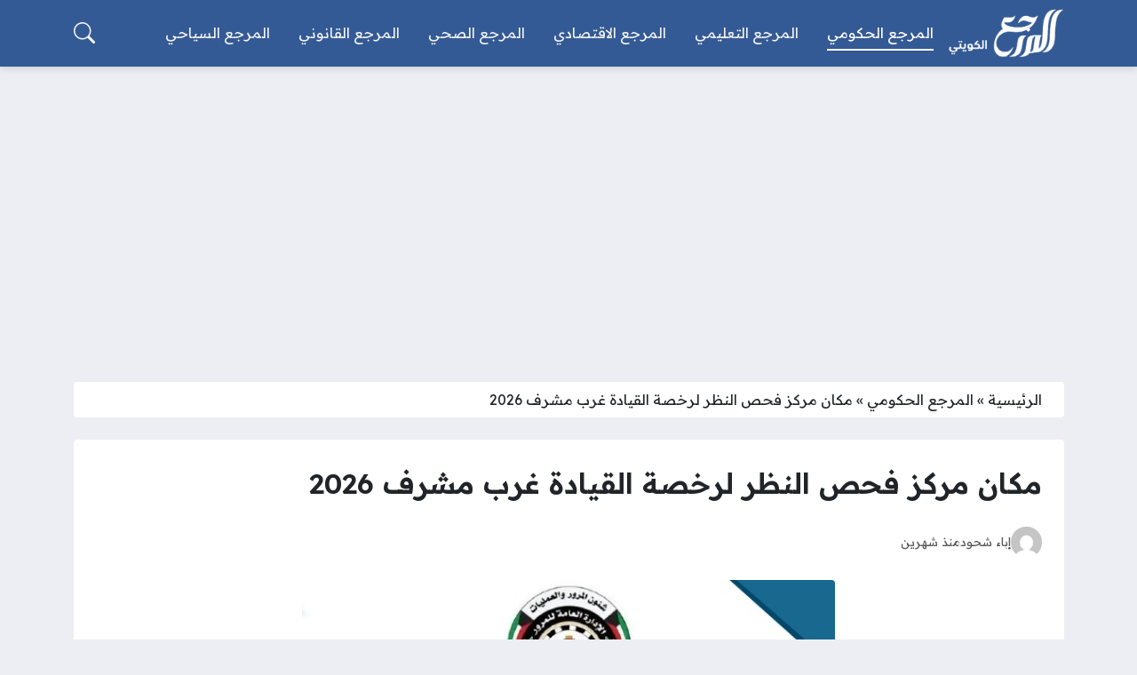

--- FILE ---
content_type: text/html; charset=UTF-8
request_url: https://kuwaitreference.com/4333
body_size: 22603
content:
<!DOCTYPE html>
<html dir="rtl" lang="ar" class="no-js">
<head>
	<meta charset="UTF-8">
	<meta name="viewport" content="width=device-width, initial-scale=1">
	<link rel="profile" href="https://gmpg.org/xfn/11">
	<script>(function(html){html.classList.remove('no-js')})(document.documentElement);</script>
	<style>
	body {
		--site-color: #345a95;
		--site-color-rgb: 52,90,149;

		--site-color-lighter-1: #5d7bab;
		--site-color-lighter-2: #718cb5;
		--site-color-lighter-3: #869cc0;
		--site-color-lighter-m: #ebeff5;
		
		--site-color-darker-1: #2a4878;
		--site-color-darker-2: #253f69;
		--site-color-darker-3: #20365a;
		--site-color-darker-m: #06090f;

		--dark-bg-color: #345a95;
		--dark-bg-color-rgb: 52,90,149;

		--body-bg-color: #edeef3;
					--body-bg-color: #edeef3;
		--body-bg-color-rgb: 237,238,243;
				}
	</style>
	<meta name='robots' content='index, follow, max-image-preview:large, max-snippet:-1, max-video-preview:-1' />

	<!-- This site is optimized with the Yoast SEO plugin v24.2 - https://yoast.com/wordpress/plugins/seo/ -->
	<title>مكان مركز فحص النظر لرخصة القيادة غرب مشرف 2026 - المرجع الكويتي</title><link rel="preload" data-rocket-preload as="image" href="https://kuwaitreference.com/wp-content/uploads/2024/02/%D9%85%D9%83%D8%A7%D9%86-%D9%81%D8%AD%D8%B5-%D8%A7%D9%84%D9%86%D8%B8%D8%B1-%D9%84%D9%84%D8%B1%D8%AE%D8%B5%D8%A9-%D8%A7%D9%84%D9%83%D9%88%D9%8A%D8%AA-%D9%85%D8%B4%D8%B1%D9%81.jpg" imagesrcset="https://kuwaitreference.com/wp-content/uploads/2024/02/مكان-فحص-النظر-للرخصة-الكويت-مشرف.jpg 630w, https://kuwaitreference.com/wp-content/uploads/2024/02/مكان-فحص-النظر-للرخصة-الكويت-مشرف-300x143.jpg 300w, https://kuwaitreference.com/wp-content/uploads/2024/02/مكان-فحص-النظر-للرخصة-الكويت-مشرف-360x171.jpg 360w" imagesizes="(max-width: 630px) 100vw, 630px" fetchpriority="high">
	<meta name="description" content="خصصت الإدارة العامة للمرور في دولة الكويت عدة مراكز لتوفير خدمة فحص النظر اللازم للحصول على رخصة القيادة للكويتيين والوافدين، ومن بينها غرب مشرف. عنوان" />
	<link rel="canonical" href="https://kuwaitreference.com/4333" />
	<meta property="og:locale" content="ar_AR" />
	<meta property="og:type" content="article" />
	<meta property="og:title" content="مكان مركز فحص النظر لرخصة القيادة غرب مشرف 2026 - المرجع الكويتي" />
	<meta property="og:description" content="خصصت الإدارة العامة للمرور في دولة الكويت عدة مراكز لتوفير خدمة فحص النظر اللازم للحصول على رخصة القيادة للكويتيين والوافدين، ومن بينها غرب مشرف. عنوان" />
	<meta property="og:url" content="https://kuwaitreference.com/4333" />
	<meta property="og:site_name" content="المرجع الكويتي" />
	<meta property="article:published_time" content="2025-11-22T09:53:34+00:00" />
	<meta property="article:modified_time" content="2025-11-22T09:53:36+00:00" />
	<meta property="og:image" content="https://kuwaitreference.com/wp-content/uploads/2024/02/مكان-فحص-النظر-للرخصة-الكويت-مشرف.jpg" />
	<meta property="og:image:width" content="630" />
	<meta property="og:image:height" content="300" />
	<meta property="og:image:type" content="image/jpeg" />
	<meta name="author" content="إباء شحود" />
	<meta name="twitter:card" content="summary_large_image" />
	<meta name="twitter:label1" content="كُتب بواسطة" />
	<meta name="twitter:data1" content="إباء شحود" />
	<meta name="twitter:label2" content="وقت القراءة المُقدّر" />
	<meta name="twitter:data2" content="3 دقائق" />
	<script type="application/ld+json" class="yoast-schema-graph">{"@context":"https://schema.org","@graph":[{"@type":"Article","@id":"https://kuwaitreference.com/4333#article","isPartOf":{"@id":"https://kuwaitreference.com/4333"},"author":{"name":"إباء شحود","@id":"https://kuwaitreference.com/#/schema/person/d8b230f7a7504f8dca7c2db461eb71f3"},"headline":"مكان مركز فحص النظر لرخصة القيادة غرب مشرف 2026","datePublished":"2025-11-22T09:53:34+00:00","dateModified":"2025-11-22T09:53:36+00:00","mainEntityOfPage":{"@id":"https://kuwaitreference.com/4333"},"wordCount":2,"commentCount":0,"publisher":{"@id":"https://kuwaitreference.com/#organization"},"image":{"@id":"https://kuwaitreference.com/4333#primaryimage"},"thumbnailUrl":"https://kuwaitreference.com/wp-content/uploads/2024/02/مكان-فحص-النظر-للرخصة-الكويت-مشرف.jpg","keywords":["رخص القيادة"],"articleSection":["المرجع الحكومي"],"inLanguage":"ar"},{"@type":"WebPage","@id":"https://kuwaitreference.com/4333","url":"https://kuwaitreference.com/4333","name":"مكان مركز فحص النظر لرخصة القيادة غرب مشرف 2026 - المرجع الكويتي","isPartOf":{"@id":"https://kuwaitreference.com/#website"},"primaryImageOfPage":{"@id":"https://kuwaitreference.com/4333#primaryimage"},"image":{"@id":"https://kuwaitreference.com/4333#primaryimage"},"thumbnailUrl":"https://kuwaitreference.com/wp-content/uploads/2024/02/مكان-فحص-النظر-للرخصة-الكويت-مشرف.jpg","datePublished":"2025-11-22T09:53:34+00:00","dateModified":"2025-11-22T09:53:36+00:00","description":"خصصت الإدارة العامة للمرور في دولة الكويت عدة مراكز لتوفير خدمة فحص النظر اللازم للحصول على رخصة القيادة للكويتيين والوافدين، ومن بينها غرب مشرف. عنوان","breadcrumb":{"@id":"https://kuwaitreference.com/4333#breadcrumb"},"inLanguage":"ar","potentialAction":[{"@type":"ReadAction","target":["https://kuwaitreference.com/4333"]}]},{"@type":"ImageObject","inLanguage":"ar","@id":"https://kuwaitreference.com/4333#primaryimage","url":"https://kuwaitreference.com/wp-content/uploads/2024/02/مكان-فحص-النظر-للرخصة-الكويت-مشرف.jpg","contentUrl":"https://kuwaitreference.com/wp-content/uploads/2024/02/مكان-فحص-النظر-للرخصة-الكويت-مشرف.jpg","width":630,"height":300,"caption":"مكان فحص النظر للرخصة الكويت مشرف"},{"@type":"BreadcrumbList","@id":"https://kuwaitreference.com/4333#breadcrumb","itemListElement":[{"@type":"ListItem","position":1,"name":"الرئيسية","item":"https://kuwaitreference.com/"},{"@type":"ListItem","position":2,"name":"المرجع الحكومي","item":"https://kuwaitreference.com/services"},{"@type":"ListItem","position":3,"name":"مكان مركز فحص النظر لرخصة القيادة غرب مشرف 2026"}]},{"@type":"WebSite","@id":"https://kuwaitreference.com/#website","url":"https://kuwaitreference.com/","name":"المرجع الكويتي","description":"المرجع الكويتي موقع يختص بالشأن الكويتي، ويتناول جميع المعلومات حول أهم الخدمات والاستفسارات التي تُفيد المواطن والمقيم في الكويت.","publisher":{"@id":"https://kuwaitreference.com/#organization"},"potentialAction":[{"@type":"SearchAction","target":{"@type":"EntryPoint","urlTemplate":"https://kuwaitreference.com/?s={search_term_string}"},"query-input":{"@type":"PropertyValueSpecification","valueRequired":true,"valueName":"search_term_string"}}],"inLanguage":"ar"},{"@type":"Organization","@id":"https://kuwaitreference.com/#organization","name":"المرجع الكويتي","url":"https://kuwaitreference.com/","logo":{"@type":"ImageObject","inLanguage":"ar","@id":"https://kuwaitreference.com/#/schema/logo/image/","url":"https://kuwaitreference.com/wp-content/uploads/2024/02/المرجع-الكويتي.png","contentUrl":"https://kuwaitreference.com/wp-content/uploads/2024/02/المرجع-الكويتي.png","width":696,"height":298,"caption":"المرجع الكويتي"},"image":{"@id":"https://kuwaitreference.com/#/schema/logo/image/"}},{"@type":"Person","@id":"https://kuwaitreference.com/#/schema/person/d8b230f7a7504f8dca7c2db461eb71f3","name":"إباء شحود","image":{"@type":"ImageObject","inLanguage":"ar","@id":"https://kuwaitreference.com/#/schema/person/image/","url":"https://secure.gravatar.com/avatar/5de7bbfb6a717e3d14559a1a311c31e4c849c69331c4d3bd806d423accdb3503?s=96&d=mm&r=g","contentUrl":"https://secure.gravatar.com/avatar/5de7bbfb6a717e3d14559a1a311c31e4c849c69331c4d3bd806d423accdb3503?s=96&d=mm&r=g","caption":"إباء شحود"}}]}</script>
	<!-- / Yoast SEO plugin. -->


<link rel='dns-prefetch' href='//cdnjs.cloudflare.com' />
<link rel='dns-prefetch' href='//stats.wp.com' />
<link rel="alternate" type="application/rss+xml" title="المرجع الكويتي &laquo; الخلاصة" href="https://kuwaitreference.com/feed" />
<script id="wpp-js" src="https://kuwaitreference.com/wp-content/plugins/wordpress-popular-posts/assets/js/wpp.min.js?ver=7.2.0" data-sampling="0" data-sampling-rate="100" data-api-url="https://kuwaitreference.com/wp-json/wordpress-popular-posts" data-post-id="4333" data-token="4fe64e1a5c" data-lang="0" data-debug="0"></script>
<link rel="alternate" title="oEmbed (JSON)" type="application/json+oembed" href="https://kuwaitreference.com/wp-json/oembed/1.0/embed?url=https%3A%2F%2Fkuwaitreference.com%2F4333" />
<link rel="alternate" title="oEmbed (XML)" type="text/xml+oembed" href="https://kuwaitreference.com/wp-json/oembed/1.0/embed?url=https%3A%2F%2Fkuwaitreference.com%2F4333&#038;format=xml" />
<style id='wp-img-auto-sizes-contain-inline-css'>
img:is([sizes=auto i],[sizes^="auto," i]){contain-intrinsic-size:3000px 1500px}
/*# sourceURL=wp-img-auto-sizes-contain-inline-css */
</style>
<style id='wp-emoji-styles-inline-css'>

	img.wp-smiley, img.emoji {
		display: inline !important;
		border: none !important;
		box-shadow: none !important;
		height: 1em !important;
		width: 1em !important;
		margin: 0 0.07em !important;
		vertical-align: -0.1em !important;
		background: none !important;
		padding: 0 !important;
	}
/*# sourceURL=wp-emoji-styles-inline-css */
</style>
<style id='classic-theme-styles-inline-css'>
/*! This file is auto-generated */
.wp-block-button__link{color:#fff;background-color:#32373c;border-radius:9999px;box-shadow:none;text-decoration:none;padding:calc(.667em + 2px) calc(1.333em + 2px);font-size:1.125em}.wp-block-file__button{background:#32373c;color:#fff;text-decoration:none}
/*# sourceURL=/wp-includes/css/classic-themes.min.css */
</style>
<link data-minify="1" rel='stylesheet' id='popup_posts_css-css' href='https://kuwaitreference.com/wp-content/cache/min/1/wp-content/plugins/popup_posts/css/popup_posts.css?ver=1760027514' media='all' />
<link data-minify="1" rel='stylesheet' id='wordpress-popular-posts-css-css' href='https://kuwaitreference.com/wp-content/cache/min/1/wp-content/plugins/wordpress-popular-posts/assets/css/wpp.css?ver=1760027511' media='all' />
<link data-minify="1" rel='stylesheet' id='un-bs-icons-css' href='https://kuwaitreference.com/wp-content/cache/min/1/ajax/libs/bootstrap-icons/1.10.2/font/bootstrap-icons.min.css?ver=1760027511' media='all' />
<link data-minify="1" rel='stylesheet' id='un-bs-css' href='https://kuwaitreference.com/wp-content/cache/min/1/ajax/libs/twitter-bootstrap/5.2.2/css/bootstrap.rtl.min.css?ver=1760027511' media='all' />
<link data-minify="1" rel='stylesheet' id='un-css' href='https://kuwaitreference.com/wp-content/cache/min/1/wp-content/themes/ultranews/style.css?ver=1760027511' media='all' />
<link data-minify="1" rel='stylesheet' id='un-child-css' href='https://kuwaitreference.com/wp-content/cache/min/1/wp-content/themes/un-honasaudi/style.css?ver=1760027511' media='all' />
<link rel="https://api.w.org/" href="https://kuwaitreference.com/wp-json/" /><link rel="alternate" title="JSON" type="application/json" href="https://kuwaitreference.com/wp-json/wp/v2/posts/4333" /><link rel="EditURI" type="application/rsd+xml" title="RSD" href="https://kuwaitreference.com/xmlrpc.php?rsd" />
<meta name="generator" content="WordPress 6.9" />
<link rel='shortlink' href='https://kuwaitreference.com/?p=4333' />
	<style>img#wpstats{display:none}</style>
		            <style id="wpp-loading-animation-styles">@-webkit-keyframes bgslide{from{background-position-x:0}to{background-position-x:-200%}}@keyframes bgslide{from{background-position-x:0}to{background-position-x:-200%}}.wpp-widget-block-placeholder,.wpp-shortcode-placeholder{margin:0 auto;width:60px;height:3px;background:#dd3737;background:linear-gradient(90deg,#dd3737 0%,#571313 10%,#dd3737 100%);background-size:200% auto;border-radius:3px;-webkit-animation:bgslide 1s infinite linear;animation:bgslide 1s infinite linear}</style>
            	<!-- Chrome, Firefox OS and Opera -->
	<meta name="theme-color" content="#345a95">
	<!-- Windows Phone -->
	<meta name="msapplication-navbutton-color" content="#345a95">
	<!-- iOS Safari -->
	<meta name="apple-mobile-web-app-status-bar-style" content="#345a95">
		<link rel="preconnect" href="https://fonts.googleapis.com">
	<link rel="preconnect" href="https://fonts.gstatic.com" crossorigin>
	<link href="https://fonts.googleapis.com/css2?family=Readex+Pro:wght@400;600&display=swap" rel="stylesheet">
	<link rel="icon" href="https://kuwaitreference.com/wp-content/uploads/2024/02/cropped-k1-32x32.png" sizes="32x32" />
<link rel="icon" href="https://kuwaitreference.com/wp-content/uploads/2024/02/cropped-k1-192x192.png" sizes="192x192" />
<link rel="apple-touch-icon" href="https://kuwaitreference.com/wp-content/uploads/2024/02/cropped-k1-180x180.png" />
<meta name="msapplication-TileImage" content="https://kuwaitreference.com/wp-content/uploads/2024/02/cropped-k1-270x270.png" />
		<style id="wp-custom-css">
			.site-logo img {
    max-width: 130px !important;
}

#site-header .content-layout-row-inner {
    --row-padding: 0.6rem; 
}

#site-header, #site-footer, #side-menuX, #search-overlayX {
    --border-size: 0px; 
}		</style>
		<style>
.time-now { font-size: 0.9em; }
.social-links  { font-size: 0.9em; }
#toc_container ul, #toc_container ol { list-style: none; }
#toc_container .toc_list { display: none; }
.entry-image { max-width: 600px; margin: 0px auto; }
.entry { text-align: unset; }
.site-logo .title { color: #FFFFFF; }
.timer { display: block; }https://kuwaitreference.com/wp-admin/admin.php?page=un_options#a4h-tab2
</style>
<script async src="https://pagead2.googlesyndication.com/pagead/js/adsbygoogle.js?client=ca-pub-9060091276386425"
     crossorigin="anonymous"></script>

<!-- Google tag (gtag.js) -->
<script async src="https://www.googletagmanager.com/gtag/js?id=G-4N3H9SH6Y4"></script>
<script>
  window.dataLayer = window.dataLayer || [];
  function gtag(){dataLayer.push(arguments);}
  gtag('js', new Date());

  gtag('config', 'G-4N3H9SH6Y4');
</script>
<noscript><style id="rocket-lazyload-nojs-css">.rll-youtube-player, [data-lazy-src]{display:none !important;}</style></noscript>	<style id='global-styles-inline-css'>
:root{--wp--preset--aspect-ratio--square: 1;--wp--preset--aspect-ratio--4-3: 4/3;--wp--preset--aspect-ratio--3-4: 3/4;--wp--preset--aspect-ratio--3-2: 3/2;--wp--preset--aspect-ratio--2-3: 2/3;--wp--preset--aspect-ratio--16-9: 16/9;--wp--preset--aspect-ratio--9-16: 9/16;--wp--preset--color--black: #000000;--wp--preset--color--cyan-bluish-gray: #abb8c3;--wp--preset--color--white: #ffffff;--wp--preset--color--pale-pink: #f78da7;--wp--preset--color--vivid-red: #cf2e2e;--wp--preset--color--luminous-vivid-orange: #ff6900;--wp--preset--color--luminous-vivid-amber: #fcb900;--wp--preset--color--light-green-cyan: #7bdcb5;--wp--preset--color--vivid-green-cyan: #00d084;--wp--preset--color--pale-cyan-blue: #8ed1fc;--wp--preset--color--vivid-cyan-blue: #0693e3;--wp--preset--color--vivid-purple: #9b51e0;--wp--preset--gradient--vivid-cyan-blue-to-vivid-purple: linear-gradient(135deg,rgb(6,147,227) 0%,rgb(155,81,224) 100%);--wp--preset--gradient--light-green-cyan-to-vivid-green-cyan: linear-gradient(135deg,rgb(122,220,180) 0%,rgb(0,208,130) 100%);--wp--preset--gradient--luminous-vivid-amber-to-luminous-vivid-orange: linear-gradient(135deg,rgb(252,185,0) 0%,rgb(255,105,0) 100%);--wp--preset--gradient--luminous-vivid-orange-to-vivid-red: linear-gradient(135deg,rgb(255,105,0) 0%,rgb(207,46,46) 100%);--wp--preset--gradient--very-light-gray-to-cyan-bluish-gray: linear-gradient(135deg,rgb(238,238,238) 0%,rgb(169,184,195) 100%);--wp--preset--gradient--cool-to-warm-spectrum: linear-gradient(135deg,rgb(74,234,220) 0%,rgb(151,120,209) 20%,rgb(207,42,186) 40%,rgb(238,44,130) 60%,rgb(251,105,98) 80%,rgb(254,248,76) 100%);--wp--preset--gradient--blush-light-purple: linear-gradient(135deg,rgb(255,206,236) 0%,rgb(152,150,240) 100%);--wp--preset--gradient--blush-bordeaux: linear-gradient(135deg,rgb(254,205,165) 0%,rgb(254,45,45) 50%,rgb(107,0,62) 100%);--wp--preset--gradient--luminous-dusk: linear-gradient(135deg,rgb(255,203,112) 0%,rgb(199,81,192) 50%,rgb(65,88,208) 100%);--wp--preset--gradient--pale-ocean: linear-gradient(135deg,rgb(255,245,203) 0%,rgb(182,227,212) 50%,rgb(51,167,181) 100%);--wp--preset--gradient--electric-grass: linear-gradient(135deg,rgb(202,248,128) 0%,rgb(113,206,126) 100%);--wp--preset--gradient--midnight: linear-gradient(135deg,rgb(2,3,129) 0%,rgb(40,116,252) 100%);--wp--preset--font-size--small: 13px;--wp--preset--font-size--medium: 20px;--wp--preset--font-size--large: 36px;--wp--preset--font-size--x-large: 42px;--wp--preset--spacing--20: 0.44rem;--wp--preset--spacing--30: 0.67rem;--wp--preset--spacing--40: 1rem;--wp--preset--spacing--50: 1.5rem;--wp--preset--spacing--60: 2.25rem;--wp--preset--spacing--70: 3.38rem;--wp--preset--spacing--80: 5.06rem;--wp--preset--shadow--natural: 6px 6px 9px rgba(0, 0, 0, 0.2);--wp--preset--shadow--deep: 12px 12px 50px rgba(0, 0, 0, 0.4);--wp--preset--shadow--sharp: 6px 6px 0px rgba(0, 0, 0, 0.2);--wp--preset--shadow--outlined: 6px 6px 0px -3px rgb(255, 255, 255), 6px 6px rgb(0, 0, 0);--wp--preset--shadow--crisp: 6px 6px 0px rgb(0, 0, 0);}:where(.is-layout-flex){gap: 0.5em;}:where(.is-layout-grid){gap: 0.5em;}body .is-layout-flex{display: flex;}.is-layout-flex{flex-wrap: wrap;align-items: center;}.is-layout-flex > :is(*, div){margin: 0;}body .is-layout-grid{display: grid;}.is-layout-grid > :is(*, div){margin: 0;}:where(.wp-block-columns.is-layout-flex){gap: 2em;}:where(.wp-block-columns.is-layout-grid){gap: 2em;}:where(.wp-block-post-template.is-layout-flex){gap: 1.25em;}:where(.wp-block-post-template.is-layout-grid){gap: 1.25em;}.has-black-color{color: var(--wp--preset--color--black) !important;}.has-cyan-bluish-gray-color{color: var(--wp--preset--color--cyan-bluish-gray) !important;}.has-white-color{color: var(--wp--preset--color--white) !important;}.has-pale-pink-color{color: var(--wp--preset--color--pale-pink) !important;}.has-vivid-red-color{color: var(--wp--preset--color--vivid-red) !important;}.has-luminous-vivid-orange-color{color: var(--wp--preset--color--luminous-vivid-orange) !important;}.has-luminous-vivid-amber-color{color: var(--wp--preset--color--luminous-vivid-amber) !important;}.has-light-green-cyan-color{color: var(--wp--preset--color--light-green-cyan) !important;}.has-vivid-green-cyan-color{color: var(--wp--preset--color--vivid-green-cyan) !important;}.has-pale-cyan-blue-color{color: var(--wp--preset--color--pale-cyan-blue) !important;}.has-vivid-cyan-blue-color{color: var(--wp--preset--color--vivid-cyan-blue) !important;}.has-vivid-purple-color{color: var(--wp--preset--color--vivid-purple) !important;}.has-black-background-color{background-color: var(--wp--preset--color--black) !important;}.has-cyan-bluish-gray-background-color{background-color: var(--wp--preset--color--cyan-bluish-gray) !important;}.has-white-background-color{background-color: var(--wp--preset--color--white) !important;}.has-pale-pink-background-color{background-color: var(--wp--preset--color--pale-pink) !important;}.has-vivid-red-background-color{background-color: var(--wp--preset--color--vivid-red) !important;}.has-luminous-vivid-orange-background-color{background-color: var(--wp--preset--color--luminous-vivid-orange) !important;}.has-luminous-vivid-amber-background-color{background-color: var(--wp--preset--color--luminous-vivid-amber) !important;}.has-light-green-cyan-background-color{background-color: var(--wp--preset--color--light-green-cyan) !important;}.has-vivid-green-cyan-background-color{background-color: var(--wp--preset--color--vivid-green-cyan) !important;}.has-pale-cyan-blue-background-color{background-color: var(--wp--preset--color--pale-cyan-blue) !important;}.has-vivid-cyan-blue-background-color{background-color: var(--wp--preset--color--vivid-cyan-blue) !important;}.has-vivid-purple-background-color{background-color: var(--wp--preset--color--vivid-purple) !important;}.has-black-border-color{border-color: var(--wp--preset--color--black) !important;}.has-cyan-bluish-gray-border-color{border-color: var(--wp--preset--color--cyan-bluish-gray) !important;}.has-white-border-color{border-color: var(--wp--preset--color--white) !important;}.has-pale-pink-border-color{border-color: var(--wp--preset--color--pale-pink) !important;}.has-vivid-red-border-color{border-color: var(--wp--preset--color--vivid-red) !important;}.has-luminous-vivid-orange-border-color{border-color: var(--wp--preset--color--luminous-vivid-orange) !important;}.has-luminous-vivid-amber-border-color{border-color: var(--wp--preset--color--luminous-vivid-amber) !important;}.has-light-green-cyan-border-color{border-color: var(--wp--preset--color--light-green-cyan) !important;}.has-vivid-green-cyan-border-color{border-color: var(--wp--preset--color--vivid-green-cyan) !important;}.has-pale-cyan-blue-border-color{border-color: var(--wp--preset--color--pale-cyan-blue) !important;}.has-vivid-cyan-blue-border-color{border-color: var(--wp--preset--color--vivid-cyan-blue) !important;}.has-vivid-purple-border-color{border-color: var(--wp--preset--color--vivid-purple) !important;}.has-vivid-cyan-blue-to-vivid-purple-gradient-background{background: var(--wp--preset--gradient--vivid-cyan-blue-to-vivid-purple) !important;}.has-light-green-cyan-to-vivid-green-cyan-gradient-background{background: var(--wp--preset--gradient--light-green-cyan-to-vivid-green-cyan) !important;}.has-luminous-vivid-amber-to-luminous-vivid-orange-gradient-background{background: var(--wp--preset--gradient--luminous-vivid-amber-to-luminous-vivid-orange) !important;}.has-luminous-vivid-orange-to-vivid-red-gradient-background{background: var(--wp--preset--gradient--luminous-vivid-orange-to-vivid-red) !important;}.has-very-light-gray-to-cyan-bluish-gray-gradient-background{background: var(--wp--preset--gradient--very-light-gray-to-cyan-bluish-gray) !important;}.has-cool-to-warm-spectrum-gradient-background{background: var(--wp--preset--gradient--cool-to-warm-spectrum) !important;}.has-blush-light-purple-gradient-background{background: var(--wp--preset--gradient--blush-light-purple) !important;}.has-blush-bordeaux-gradient-background{background: var(--wp--preset--gradient--blush-bordeaux) !important;}.has-luminous-dusk-gradient-background{background: var(--wp--preset--gradient--luminous-dusk) !important;}.has-pale-ocean-gradient-background{background: var(--wp--preset--gradient--pale-ocean) !important;}.has-electric-grass-gradient-background{background: var(--wp--preset--gradient--electric-grass) !important;}.has-midnight-gradient-background{background: var(--wp--preset--gradient--midnight) !important;}.has-small-font-size{font-size: var(--wp--preset--font-size--small) !important;}.has-medium-font-size{font-size: var(--wp--preset--font-size--medium) !important;}.has-large-font-size{font-size: var(--wp--preset--font-size--large) !important;}.has-x-large-font-size{font-size: var(--wp--preset--font-size--x-large) !important;}
/*# sourceURL=global-styles-inline-css */
</style>
<style id="rocket-lazyrender-inline-css">[data-wpr-lazyrender] {content-visibility: auto;}</style><style id="wpr-lazyload-bg-container"></style><style id="wpr-lazyload-bg-exclusion"></style>
<noscript>
<style id="wpr-lazyload-bg-nostyle"></style>
</noscript>
<script type="application/javascript">const rocket_pairs = []; const rocket_excluded_pairs = [];</script><meta name="generator" content="WP Rocket 3.18" data-wpr-features="wpr_lazyload_css_bg_img wpr_minify_js wpr_lazyload_images wpr_automatic_lazy_rendering wpr_oci wpr_minify_css wpr_desktop wpr_preload_links" /></head>
<body class="rtl wp-singular post-template-default single single-post postid-4333 single-format-standard wp-theme-ultranews wp-child-theme-un-honasaudi  post-has-thumb user-avatars design-boxed">
			<div  id="site">
						<header  id="site-header">
				        <div  class="content-layout d-block d-lg-none" data-layout="header_layout_mobile">
            				                				                                <div class="content-layout-row" data-theme="dark">
											<div class="container">
						                        <div class="content-layout-row-inner">
							                            																	<div class="content-layout-cell" data-cell-type="side_menu_open">
										<a href="#" class="side-menu-open open-btn" aria-label="تصفح الموقع">
		<svg xmlns="http://www.w3.org/2000/svg" width="1em" height="1em" fill="currentColor" class="bi bi-list" viewBox="0 0 16 16">
			<path fill-rule="evenodd" d="M2.5 12a.5.5 0 0 1 .5-.5h10a.5.5 0 0 1 0 1H3a.5.5 0 0 1-.5-.5zm0-4a.5.5 0 0 1 .5-.5h10a.5.5 0 0 1 0 1H3a.5.5 0 0 1-.5-.5zm0-4a.5.5 0 0 1 .5-.5h10a.5.5 0 0 1 0 1H3a.5.5 0 0 1-.5-.5z"/>
		</svg>
		</a>									</div>
																																<div class="content-layout-cell content-layout-cell-empty"></div>
																																<div class="content-layout-cell" data-cell-type="logo">
										<div class="site-logo"><a title="المرجع الكويتي" href="https://kuwaitreference.com/" data-wpel-link="internal"><img src="data:image/svg+xml,%3Csvg%20xmlns='http://www.w3.org/2000/svg'%20viewBox='0%200%20696%20298'%3E%3C/svg%3E" width="696" height="298" title="المرجع الكويتي" alt="المرجع الكويتي" class="logo-img" data-lazy-src="https://kuwaitreference.com/wp-content/uploads/2024/02/المرجع-الكويتي.png"><noscript><img src="https://kuwaitreference.com/wp-content/uploads/2024/02/المرجع-الكويتي.png" width="696" height="298" title="المرجع الكويتي" alt="المرجع الكويتي" class="logo-img"></noscript><div class="h2 title">المرجع الكويتي</div></a></div>									</div>
																																<div class="content-layout-cell content-layout-cell-empty"></div>
																																<div class="content-layout-cell" data-cell-type="search_overlay_open">
										<a href="#" class="search-overlay-open open-btn" aria-label="بحث في الموقع">
		<svg xmlns="http://www.w3.org/2000/svg" width="1em" height="1em" fill="currentColor" class="bi bi-search" viewBox="0 0 16 16">
			<path d="M11.742 10.344a6.5 6.5 0 1 0-1.397 1.398h-.001c.03.04.062.078.098.115l3.85 3.85a1 1 0 0 0 1.415-1.414l-3.85-3.85a1.007 1.007 0 0 0-.115-.1zM12 6.5a5.5 5.5 0 1 1-11 0 5.5 5.5 0 0 1 11 0z"/>
		</svg>
		</a>									</div>
																						                        </div>
											</div>
						                </div>
            				                				                				                		</div>
					        <div  class="content-layout d-none d-lg-block" data-layout="header_layout_desktop">
            				                				                                <div class="content-layout-row" data-theme="dark">
											<div class="container">
						                        <div class="content-layout-row-inner">
							                            																	<div class="content-layout-cell" data-cell-type="logo">
										<div class="site-logo"><a title="المرجع الكويتي" href="https://kuwaitreference.com/" data-wpel-link="internal"><img src="data:image/svg+xml,%3Csvg%20xmlns='http://www.w3.org/2000/svg'%20viewBox='0%200%20696%20298'%3E%3C/svg%3E" width="696" height="298" title="المرجع الكويتي" alt="المرجع الكويتي" class="logo-img" data-lazy-src="https://kuwaitreference.com/wp-content/uploads/2024/02/المرجع-الكويتي.png"><noscript><img src="https://kuwaitreference.com/wp-content/uploads/2024/02/المرجع-الكويتي.png" width="696" height="298" title="المرجع الكويتي" alt="المرجع الكويتي" class="logo-img"></noscript><div class="h2 title">المرجع الكويتي</div></a></div>									</div>
																																<div class="content-layout-cell" data-cell-type="menu_Main Menu">
										<div class="nav-menu"><ul id="menu-main-menu" class="menu"><li id="menu-item-11" class="menu-item menu-item-type-taxonomy menu-item-object-category current-post-ancestor current-menu-parent current-post-parent menu-item-11 menu-item-object_id-3"><a href="https://kuwaitreference.com/services" data-wpel-link="internal"><span class="title">المرجع الحكومي</span></a></li>
<li id="menu-item-4456" class="menu-item menu-item-type-taxonomy menu-item-object-category menu-item-4456 menu-item-object_id-84"><a href="https://kuwaitreference.com/edu" data-wpel-link="internal"><span class="title">المرجع التعليمي</span></a></li>
<li id="menu-item-4455" class="menu-item menu-item-type-taxonomy menu-item-object-category menu-item-4455 menu-item-object_id-85"><a href="https://kuwaitreference.com/economic" data-wpel-link="internal"><span class="title">المرجع الاقتصادي</span></a></li>
<li id="menu-item-4458" class="menu-item menu-item-type-taxonomy menu-item-object-category menu-item-4458 menu-item-object_id-86"><a href="https://kuwaitreference.com/health" data-wpel-link="internal"><span class="title">المرجع الصحي</span></a></li>
<li id="menu-item-4459" class="menu-item menu-item-type-taxonomy menu-item-object-category menu-item-4459 menu-item-object_id-87"><a href="https://kuwaitreference.com/law" data-wpel-link="internal"><span class="title">المرجع القانوني</span></a></li>
<li id="menu-item-4457" class="menu-item menu-item-type-taxonomy menu-item-object-category menu-item-4457 menu-item-object_id-88"><a href="https://kuwaitreference.com/tourist" data-wpel-link="internal"><span class="title">المرجع السياحي</span></a></li>
</ul></div>									</div>
																																<div class="content-layout-cell content-layout-cell-empty"></div>
																																<div class="content-layout-cell content-layout-cell-empty"></div>
																																<div class="content-layout-cell" data-cell-type="search_overlay_open">
										<a href="#" class="search-overlay-open open-btn" aria-label="بحث في الموقع">
		<svg xmlns="http://www.w3.org/2000/svg" width="1em" height="1em" fill="currentColor" class="bi bi-search" viewBox="0 0 16 16">
			<path d="M11.742 10.344a6.5 6.5 0 1 0-1.397 1.398h-.001c.03.04.062.078.098.115l3.85 3.85a1 1 0 0 0 1.415-1.414l-3.85-3.85a1.007 1.007 0 0 0-.115-.1zM12 6.5a5.5 5.5 0 1 1-11 0 5.5 5.5 0 0 1 11 0z"/>
		</svg>
		</a>									</div>
																						                        </div>
											</div>
						                </div>
            				                				                				                		</div>
				</header>
			<div  class="ad d-none d-lg-block " data-label="" data-ad-location="header_after"><script async src="https://pagead2.googlesyndication.com/pagead/js/adsbygoogle.js?client=ca-pub-9060091276386425"
     crossorigin="anonymous"></script>
<!-- kuwaitreference - Header -->
<ins class="adsbygoogle"
     style="display:block"
     data-ad-client="ca-pub-9060091276386425"
     data-ad-slot="5105219183"
     data-ad-format="auto"
     data-full-width-responsive="true"></ins>
<script>
     (adsbygoogle = window.adsbygoogle || []).push({});
</script></div>
			<main  id="site-main">
				<div  class="entry-outer-container">
<article class="primary entry-outer" role="main" data-post-id="4333" data-next-post="">
        <div class="breadcrumbs"><div class="container"><div class="breadcrumbs-inner"><span><span><a href="https://kuwaitreference.com/" data-wpel-link="internal">الرئيسية</a></span> » <span><a href="https://kuwaitreference.com/services" data-wpel-link="internal">المرجع الحكومي</a></span> » <span class="breadcrumb_last" aria-current="page">مكان مركز فحص النظر لرخصة القيادة غرب مشرف 2026</span></span></div></div></div>            <div class="primary-content">
        <div class="container">
                        <div class="primary-content-inner entry-content-inner d-flex flex-column flex-lg-row glob-container-outer">
                                <div class="primary-content-inner-2 entry-content-inner-2 glob-container">
                                                                <div class="entry-header-outer">
                                                                                        <header class="entry-header">
                                    <div class="ad d-lg-none " data-label="" data-ad-location="singular_title_before"><script async src="https://pagead2.googlesyndication.com/pagead/js/adsbygoogle.js?client=ca-pub-9060091276386425"
     crossorigin="anonymous"></script>
<!-- kuwaitreference - 1 -->
<ins class="adsbygoogle"
     style="display:block"
     data-ad-client="ca-pub-9060091276386425"
     data-ad-slot="7486371335"
     data-ad-format="auto"
     data-full-width-responsive="true"></ins>
<script>
     (adsbygoogle = window.adsbygoogle || []).push({});
</script></div>
                                    <h1>مكان مركز فحص النظر لرخصة القيادة غرب مشرف 2026</h1>                                                                        <div class="post-meta meta-color"><span class="post-meta-item post-meta-author"><span class="post-meta-item-icon"><i class="bi bi-person"></i></span> <span class="post-meta-item-label"><span class="post-meta-avatar"><img alt='' src="data:image/svg+xml,%3Csvg%20xmlns='http://www.w3.org/2000/svg'%20viewBox='0%200%20100%20100'%3E%3C/svg%3E" data-lazy-srcset='https://secure.gravatar.com/avatar/5de7bbfb6a717e3d14559a1a311c31e4c849c69331c4d3bd806d423accdb3503?s=200&#038;d=mm&#038;r=g 2x' class='avatar avatar-100 photo' height='100' width='100' decoding='async' data-lazy-src="https://secure.gravatar.com/avatar/5de7bbfb6a717e3d14559a1a311c31e4c849c69331c4d3bd806d423accdb3503?s=100&#038;d=mm&#038;r=g"/><noscript><img alt='' src='https://secure.gravatar.com/avatar/5de7bbfb6a717e3d14559a1a311c31e4c849c69331c4d3bd806d423accdb3503?s=100&#038;d=mm&#038;r=g' srcset='https://secure.gravatar.com/avatar/5de7bbfb6a717e3d14559a1a311c31e4c849c69331c4d3bd806d423accdb3503?s=200&#038;d=mm&#038;r=g 2x' class='avatar avatar-100 photo' height='100' width='100' decoding='async'/></noscript></span></span> <span class="post-meta-item-content"><span class="author vcard"><a class="url fn n" href="https://kuwaitreference.com/author/ebaa-shahoud" title="عرض جميع مقالات الكاتب" data-wpel-link="internal">إباء شحود</a></span></span></span><span class="post-meta-item post-meta-date_updated"><span class="post-meta-item-icon"><i class="bi bi-clock"></i></span> <span class="post-meta-item-label">آخر تحديث</span> <span class="post-meta-item-content"><a rel="bookmark" href="https://kuwaitreference.com/4333" title="تاريخ النشر: 22 نوفمبر 2025 - 12:53م / آخر تحديث: 22 نوفمبر 2025 - 12:53م" data-wpel-link="internal"><time class="post-date post-date-published published" datetime="2025-11-22T12:53:34+03:00">&nbsp;</time> <time class="post-date post-date-updated updated" datetime="2025-11-22T12:53:36+03:00">&nbsp;</time></a></span></span></div>                                    <div class="ad d-lg-none " data-label="" data-ad-location="singular_title_after"><script async src="https://pagead2.googlesyndication.com/pagead/js/adsbygoogle.js?client=ca-pub-9060091276386425"
     crossorigin="anonymous"></script>
<!-- kuwaitreference - 2 -->
<ins class="adsbygoogle"
     style="display:block"
     data-ad-client="ca-pub-9060091276386425"
     data-ad-slot="4860207995"
     data-ad-format="auto"
     data-full-width-responsive="true"></ins>
<script>
     (adsbygoogle = window.adsbygoogle || []).push({});
</script></div>
                                </header>
                                                        	<div class="entry-image">
		<figure class="entry-image-inner">
			<img width="630" height="300" src="data:image/svg+xml,%3Csvg%20xmlns='http://www.w3.org/2000/svg'%20viewBox='0%200%20630%20300'%3E%3C/svg%3E" class="attachment-full size-full wp-post-image" alt="مكان مركز فحص النظر لرخصة القيادة غرب مشرف 2026" loading="false" decoding="async" data-lazy-srcset="https://kuwaitreference.com/wp-content/uploads/2024/02/مكان-فحص-النظر-للرخصة-الكويت-مشرف.jpg 630w, https://kuwaitreference.com/wp-content/uploads/2024/02/مكان-فحص-النظر-للرخصة-الكويت-مشرف-300x143.jpg 300w, https://kuwaitreference.com/wp-content/uploads/2024/02/مكان-فحص-النظر-للرخصة-الكويت-مشرف-360x171.jpg 360w" data-lazy-sizes="(max-width: 630px) 100vw, 630px" data-lazy-src="https://kuwaitreference.com/wp-content/uploads/2024/02/مكان-فحص-النظر-للرخصة-الكويت-مشرف.jpg" /><noscript><img width="630" height="300" src="https://kuwaitreference.com/wp-content/uploads/2024/02/مكان-فحص-النظر-للرخصة-الكويت-مشرف.jpg" class="attachment-full size-full wp-post-image" alt="مكان مركز فحص النظر لرخصة القيادة غرب مشرف 2026" loading="false" decoding="async" srcset="https://kuwaitreference.com/wp-content/uploads/2024/02/مكان-فحص-النظر-للرخصة-الكويت-مشرف.jpg 630w, https://kuwaitreference.com/wp-content/uploads/2024/02/مكان-فحص-النظر-للرخصة-الكويت-مشرف-300x143.jpg 300w, https://kuwaitreference.com/wp-content/uploads/2024/02/مكان-فحص-النظر-للرخصة-الكويت-مشرف-360x171.jpg 360w" sizes="(max-width: 630px) 100vw, 630px" /></noscript>							<figcaption class="entry-caption">مكان فحص النظر للرخصة الكويت مشرف</figcaption>
					</figure>
	</div>
	                                                    </div>
                                                            <div class="primary-content-inner-3">
                                                                        <div class="primary-content-inner-4 entry-content ">
                            <div id="toc_container" class="no_bullets"><p class="toc_title">جدول المحتويات</p><ul class="toc_list"><li><a href="#i"><span class="toc_number toc_depth_1">1</span> عنوان مركز فحص النظر لرخصة القيادة غرب مشرف</a></li><li><a href="#i-2"><span class="toc_number toc_depth_1">2</span> مواعيد عمل مركز فحص النظر لرخصة القيادة غرب مشرف </a></li><li><a href="#i-3"><span class="toc_number toc_depth_1">3</span> طرق التواصل مع مركز فحص النظر لرخصة القيادة غرب مشرف</a></li><li><a href="#i-4"><span class="toc_number toc_depth_1">4</span> المراجع</a></li></ul></div>
<p><span style="font-weight: 400;">خصصت الإدارة العامة للمرور في دولة الكويت عدة مراكز لتوفير خدمة فحص النظر اللازم للحصول على رخصة القيادة للكويتيين والوافدين، ومن بينها غرب مشرف.</span></p><div class="ad" data-label="" data-ad-location="entry_content_after_p_1"><script async src="https://pagead2.googlesyndication.com/pagead/js/adsbygoogle.js?client=ca-pub-9060091276386425"       crossorigin="anonymous"></script>  <!-- kuwaitreference - 3 -->  <ins class="adsbygoogle"       style="display:block"       data-ad-client="ca-pub-9060091276386425"       data-ad-slot="1357545865"       data-ad-format="auto"       data-full-width-responsive="true"></ins>  <script>
     (adsbygoogle = window.adsbygoogle || []).push({});
</script></div>  <h2><span id="i"><b>عنوان مركز فحص النظر لرخصة القيادة غرب مشرف</b></span></h2> <p>يقع مركز فحص النظر لرخصة القيادة غرب مشرف في محافظة<span style="font-weight: 400;"> حولي – ضاحية مبارك العبدالله الجابر قطعة ٦ – طريق الدائري السادس – أرض المعارض – قاعة ٨ مشفى الكويت الميداني سابقاً. <a id="c_ref-1" href="#c_note-1" title="الانتقال للمرجع" class="citation-ref"><sup>[1]</sup></a></span></p><div class="ad" data-label="" data-ad-location="entry_content_after_p_2"><script async src="https://pagead2.googlesyndication.com/pagead/js/adsbygoogle.js?client=ca-pub-9060091276386425"       crossorigin="anonymous"></script>  <!-- kuwaitreference - 4 -->  <ins class="adsbygoogle"       style="display:block"       data-ad-client="ca-pub-9060091276386425"       data-ad-slot="9920962980"       data-ad-format="auto"       data-full-width-responsive="true"></ins>  <script>
     (adsbygoogle = window.adsbygoogle || []).push({});
</script></div>  <p><strong>اقرأ أيضًا: </strong><a href="https://kuwaitreference.com/1540" data-wpel-link="internal">رابط دفع مخالفات المرور </a>| <a href="https://kuwaitreference.com/1528" data-wpel-link="internal">تسديد المخالفات المرورية </a>| <a href="https://kuwaitreference.com/1528" data-wpel-link="internal">استعلام عن المخالفات المرورية برقم اللوحة</a> | <a href="https://kuwaitreference.com/1528" data-wpel-link="internal">رابط الاستعلام عن المخالفات المرورية للشركات </a>| <a href="https://kuwaitreference.com/1372" data-wpel-link="internal">استعلام عن مخالفات المرور للافراد</a> | <a href="https://kuwaitreference.com/1372" data-wpel-link="internal">تنفيذ الأحكام المرور </a></p><div class="ad" data-label="" data-ad-location="entry_content_after_p_3"><script async src="https://pagead2.googlesyndication.com/pagead/js/adsbygoogle.js?client=ca-pub-9060091276386425"       crossorigin="anonymous"></script>  <!-- kuwaitreference - 5 -->  <ins class="adsbygoogle"       style="display:block"       data-ad-client="ca-pub-9060091276386425"       data-ad-slot="8607881315"       data-ad-format="auto"       data-full-width-responsive="true"></ins>  <script>
     (adsbygoogle = window.adsbygoogle || []).push({});
</script></div>  <h2><span id="i-2"><b>مواعيد عمل مركز فحص النظر لرخصة القيادة غرب مشرف </b></span></h2> <p><span style="font-weight: 400;">فيما يلي جدول يوضح أوقات الدوام اليومي في مركز فحص النظر غرب مشرف:</span></p> <div class="table-responsive-outer"><div class="table-responsive"><table class="table table-bordered"> <tbody> <tr> <td><b>أيام</b> <b>الدوام</b></td> <td><b>فترة</b> <b>الدوام</b></td> <td><b>وقت</b> <b>بداية</b> <b>الدوام</b></td> <td><b>وقت</b> <b>نهاية</b> <b>الدوام</b></td> </tr> <tr> <td><b>الأحد</b></td> <td><span style="font-weight: 400;">صباحية ومسائية</span></td> <td><span style="font-weight: 400;">الساعة ٠٨:٠٠ صباحاً </span></td> <td><span style="font-weight: 400;">الساعة ١٠:٠٠ مساءً </span></td> </tr> <tr> <td><b>الاثنين</b></td> <td><span style="font-weight: 400;">صباحية ومسائية</span></td> <td><span style="font-weight: 400;">الساعة ٠٨:٠٠ صباحاً </span></td> <td><span style="font-weight: 400;">الساعة ١٠:٠٠ مساءً </span></td> </tr> <tr> <td><b>الثلاثاء</b></td> <td><span style="font-weight: 400;">صباحية ومسائية</span></td> <td><span style="font-weight: 400;">الساعة ٠٨:٠٠ صباحاً </span></td> <td><span style="font-weight: 400;">الساعة ١٠:٠٠ مساءً </span></td> </tr> <tr> <td><b>الأربعاء </b></td> <td><span style="font-weight: 400;">صباحية ومسائية</span></td> <td><span style="font-weight: 400;">الساعة ٠٨:٠٠ صباحاً </span></td> <td><span style="font-weight: 400;">الساعة ١٠:٠٠ مساءً </span></td> </tr> <tr> <td><b>الخميس</b></td> <td><span style="font-weight: 400;">صباحية ومسائية</span></td> <td><span style="font-weight: 400;">الساعة ٠٨:٠٠ صباحاً </span></td> <td><span style="font-weight: 400;">الساعة ١٠:٠٠ مساءً </span></td> </tr> <tr> <td><b>الجمعة</b></td> <td><span style="font-weight: 400;">صباحية ومسائية</span></td> <td><span style="font-weight: 400;">الساعة ٠٨:٠٠ صباحاً </span></td> <td><span style="font-weight: 400;">الساعة ١٠:٠٠ مساءً </span></td> </tr> <tr> <td><b>السبت</b></td> <td><span style="font-weight: 400;">صباحية ومسائية</span></td> <td><span style="font-weight: 400;">الساعة ٠٨:٠٠ صباحاً </span></td> <td><span style="font-weight: 400;">الساعة ١٠:٠٠ مساءً </span></td> </tr> </tbody> </table></div></div> <h2><span id="i-3"><b>طرق التواصل مع مركز فحص النظر لرخصة القيادة غرب مشرف</b></span></h2> <p><span style="font-weight: 400;">فيما يلي الوسائل التي يمكن للمراجعين اتباعها للتواصل مع مركز غرب مشرف لإجراء فحص النظر المطلوب للحصول على رخصة القيادة:</span></p> <ul> <li style="font-weight: 400;" aria-level="1"><span style="font-weight: 400;"><strong>الإدارة العامة للمرور عبر الموقع الإلكتروني لوزارة الداخلية الكويتية:</strong> &#8221; </span><a href="https://www.moi.gov.kw/gdt" data-wpel-link="external" target="_blank" rel="nofollow external noopener noreferrer"><span style="font-weight: 400;">من هنا</span></a><span style="font-weight: 400;">&#8220;.</span></li> <li style="font-weight: 400;" aria-level="1"><span style="font-weight: 400;"><strong>حساب وزارة الداخلية الكويتية الرسمي على تويتر:</strong> &#8220;</span><a href="https://twitter.com/moi_kuw?lang=en" data-wpel-link="external" target="_blank" rel="nofollow external noopener noreferrer"><span style="font-weight: 400;">من هنا</span></a><span style="font-weight: 400;">&#8220;.</span></li> <li style="font-weight: 400;" aria-level="1"><span style="font-weight: 400;"><strong>حساب وزارة الداخلية الكويتية الرسمي قطاع شؤون المرور والعمليات على إنستقرام:</strong> &#8220;</span><a href="https://www.instagram.com/traffic_kw/?hl=en" data-wpel-link="external" target="_blank" rel="nofollow external noopener noreferrer"><span style="font-weight: 400;">من هنا</span></a><span style="font-weight: 400;">&#8220;.</span></li> <li style="font-weight: 400;" aria-level="1"><span style="font-weight: 400;"><strong>تحميل تطبيق وزارة الداخلية الكويتية على أجهزة أندرويد:&#8221; </strong></span><a href="https://play.google.com/store/apps/details?id=com.MoIKuwait" data-wpel-link="external" target="_blank" rel="nofollow external noopener noreferrer"><span style="font-weight: 400;">من هنا</span></a><span style="font-weight: 400;">&#8220;.</span></li> <li style="font-weight: 400;" aria-level="1"><span style="font-weight: 400;"><strong>تحميل تطبيق وزارة الداخلية الكويتية على أجهزة آيفون:</strong> &#8220;</span><a href="https://apps.apple.com/kw/app/moi-kuwait/id871764188" data-wpel-link="external" target="_blank" rel="nofollow external noopener noreferrer"><span style="font-weight: 400;">من هنا</span></a><span style="font-weight: 400;">&#8220;.</span><b></b></li> </ul><p class="fs-4">اقرأ أيضًا:</p><div class="posts-list"><ul><li><a href="https://kuwaitreference.com/5530" data-wpel-link="internal">تحميل شعار شركة نفط الكويت png الجديد 2026</a></li><li><a href="https://kuwaitreference.com/3537" data-wpel-link="internal">جدول أسعار السلع التموينية الكويت 2026</a></li><li><a href="https://kuwaitreference.com/3557" data-wpel-link="internal">قائمة أسعار حليب الأطفال بالتموين الكويت 2026</a></li><li><a href="https://kuwaitreference.com/4251" data-wpel-link="internal">رابط الاستعلام عن التظلمات وزارة التربية الكويت 2026</a></li><li><a href="https://kuwaitreference.com/106" data-wpel-link="internal">حجز موعد البصمة البيومترية عبر تطبيق سهل 2026</a></li><li><a href="https://kuwaitreference.com/2629" data-wpel-link="internal">قانون الخدمة المدنية الكويتي الجديد pdf 2026</a></li><li><a href="https://kuwaitreference.com/2432" data-wpel-link="internal">كم مكافأة الخريجين في الكويت 2026</a></li><li><a href="https://kuwaitreference.com/2390" data-wpel-link="internal">الهيكلة مكافأة الخريجين تسجيل دخول 2026</a></li><li><a href="https://kuwaitreference.com/5502" data-wpel-link="internal">قائمة السلع المعفاة من الجمارك الكويت 2026</a></li><li><a href="https://kuwaitreference.com/4703" data-wpel-link="internal">متى تنزل مخالفة قطع الإشارة الكويت 2026</a></li></ul></div><div class="entry-citations"><div class="entry-citations-header"><h2 class="unstyled"><span id="i-4"><span class="title">المراجع</span></span></h2><svg xmlns="http://www.w3.org/2000/svg" width="1em" height="1em" fill="currentColor" class="bi bi-chevron-down citations-toggle" viewBox="0 0 16 16">
	<path fill-rule="evenodd" d="M1.646 4.646a.5.5 0 0 1 .708 0L8 10.293l5.646-5.647a.5.5 0 0 1 .708.708l-6 6a.5.5 0 0 1-.708 0l-6-6a.5.5 0 0 1 0-.708z"/>
  </svg></div><div class="entry-citations-content"><div id="c_note-1" class="citation-note"><a class="citation-id" href="#c_ref-1" title="الانتقال للمرجع">[1]</a><span class="sep"></span><span class="citation-name">moi.gov.kw</span><span class="sep"></span><span class="citation-url"><a href="https://www.moi.gov.kw/gdt/traffic-news/details/42740" data-wpel-link="external" target="_blank" rel="nofollow external noopener noreferrer">وزارة الداخلية فحص النظر لرخصة القيادة</a></span><span class="sep"></span><span class="citation-notes">2025-11-22</span></div></div></div>                                                    </div>
                                                                        <div class="entry-share entry-share-bottom "><div class="share-links"><span class="label">شارك على ...</span><div class="share-links-inner"><a class="sl sl-facebook" style="--color: #1877f2" target="_blank" title="فيسبوك" href="https://www.facebook.com/sharer/sharer.php?u=https%3A%2F%2Fkuwaitreference.com%2F4333" data-wpel-link="external" rel="nofollow external noopener noreferrer"><span class="icon"><svg xmlns="http://www.w3.org/2000/svg" width="1em" height="1em" fill="currentColor" class="bi bi-facebook" viewBox="0 0 16 16">
	<path d="M16 8.049c0-4.446-3.582-8.05-8-8.05C3.58 0-.002 3.603-.002 8.05c0 4.017 2.926 7.347 6.75 7.951v-5.625h-2.03V8.05H6.75V6.275c0-2.017 1.195-3.131 3.022-3.131.876 0 1.791.157 1.791.157v1.98h-1.009c-.993 0-1.303.621-1.303 1.258v1.51h2.218l-.354 2.326H9.25V16c3.824-.604 6.75-3.934 6.75-7.951z"/>
  </svg></span><span class="title">فيسبوك</span></a><a class="sl sl-messenger" style="--color: #0084ff" target="_blank" title="مسنجر" href="fb-messenger://share/?link=https%3A%2F%2Fkuwaitreference.com%2F4333" data-wpel-link="internal"><span class="icon"><svg xmlns="http://www.w3.org/2000/svg" width="1em" height="1em" fill="currentColor" class="bi bi-messenger" viewBox="0 0 16 16">
	<path d="M0 7.76C0 3.301 3.493 0 8 0s8 3.301 8 7.76-3.493 7.76-8 7.76c-.81 0-1.586-.107-2.316-.307a.639.639 0 0 0-.427.03l-1.588.702a.64.64 0 0 1-.898-.566l-.044-1.423a.639.639 0 0 0-.215-.456C.956 12.108 0 10.092 0 7.76zm5.546-1.459-2.35 3.728c-.225.358.214.761.551.506l2.525-1.916a.48.48 0 0 1 .578-.002l1.869 1.402a1.2 1.2 0 0 0 1.735-.32l2.35-3.728c.226-.358-.214-.761-.551-.506L9.728 7.381a.48.48 0 0 1-.578.002L7.281 5.98a1.2 1.2 0 0 0-1.735.32z"/>
  </svg></span><span class="title">مسنجر</span></a><a class="sl sl-whatsapp" style="--color: #128c7e" target="_blank" title="واتساب" href="https://api.whatsapp.com/send?text=https%3A%2F%2Fkuwaitreference.com%2F4333" data-wpel-link="external" rel="nofollow external noopener noreferrer"><span class="icon"><svg xmlns="http://www.w3.org/2000/svg" width="1em" height="1em" fill="currentColor" class="bi bi-whatsapp" viewBox="0 0 16 16">
	<path d="M13.601 2.326A7.854 7.854 0 0 0 7.994 0C3.627 0 .068 3.558.064 7.926c0 1.399.366 2.76 1.057 3.965L0 16l4.204-1.102a7.933 7.933 0 0 0 3.79.965h.004c4.368 0 7.926-3.558 7.93-7.93A7.898 7.898 0 0 0 13.6 2.326zM7.994 14.521a6.573 6.573 0 0 1-3.356-.92l-.24-.144-2.494.654.666-2.433-.156-.251a6.56 6.56 0 0 1-1.007-3.505c0-3.626 2.957-6.584 6.591-6.584a6.56 6.56 0 0 1 4.66 1.931 6.557 6.557 0 0 1 1.928 4.66c-.004 3.639-2.961 6.592-6.592 6.592zm3.615-4.934c-.197-.099-1.17-.578-1.353-.646-.182-.065-.315-.099-.445.099-.133.197-.513.646-.627.775-.114.133-.232.148-.43.05-.197-.1-.836-.308-1.592-.985-.59-.525-.985-1.175-1.103-1.372-.114-.198-.011-.304.088-.403.087-.088.197-.232.296-.346.1-.114.133-.198.198-.33.065-.134.034-.248-.015-.347-.05-.099-.445-1.076-.612-1.47-.16-.389-.323-.335-.445-.34-.114-.007-.247-.007-.38-.007a.729.729 0 0 0-.529.247c-.182.198-.691.677-.691 1.654 0 .977.71 1.916.81 2.049.098.133 1.394 2.132 3.383 2.992.47.205.84.326 1.129.418.475.152.904.129 1.246.08.38-.058 1.171-.48 1.338-.943.164-.464.164-.86.114-.943-.049-.084-.182-.133-.38-.232z"/>
  </svg></span><span class="title">واتساب</span></a><a class="sl sl-telegram" style="--color: #0088cc" target="_blank" title="تلغرام" href="https://t.me/share/url?url=https%3A%2F%2Fkuwaitreference.com%2F4333&amp;text=%D9%85%D9%83%D8%A7%D9%86+%D9%85%D8%B1%D9%83%D8%B2+%D9%81%D8%AD%D8%B5+%D8%A7%D9%84%D9%86%D8%B8%D8%B1+%D9%84%D8%B1%D8%AE%D8%B5%D8%A9+%D8%A7%D9%84%D9%82%D9%8A%D8%A7%D8%AF%D8%A9+%D8%BA%D8%B1%D8%A8+%D9%85%D8%B4%D8%B1%D9%81+2026" data-wpel-link="external" rel="nofollow external noopener noreferrer"><span class="icon"><svg xmlns="http://www.w3.org/2000/svg" width="1em" height="1em" fill="currentColor" class="bi bi-telegram" viewBox="0 0 16 16">
	<path d="M16 8A8 8 0 1 1 0 8a8 8 0 0 1 16 0zM8.287 5.906c-.778.324-2.334.994-4.666 2.01-.378.15-.577.298-.595.442-.03.243.275.339.69.47l.175.055c.408.133.958.288 1.243.294.26.006.549-.1.868-.32 2.179-1.471 3.304-2.214 3.374-2.23.05-.012.12-.026.166.016.047.041.042.12.037.141-.03.129-1.227 1.241-1.846 1.817-.193.18-.33.307-.358.336a8.154 8.154 0 0 1-.188.186c-.38.366-.664.64.015 1.088.327.216.589.393.85.571.284.194.568.387.936.629.093.06.183.125.27.187.331.236.63.448.997.414.214-.02.435-.22.547-.82.265-1.417.786-4.486.906-5.751a1.426 1.426 0 0 0-.013-.315.337.337 0 0 0-.114-.217.526.526 0 0 0-.31-.093c-.3.005-.763.166-2.984 1.09z"/>
  </svg></span><span class="title">تلغرام</span></a><a class="sl sl-twitter" style="--color: #1da1f2" target="_blank" title="تويتر" href="https://twitter.com/intent/tweet?text=%D9%85%D9%83%D8%A7%D9%86+%D9%85%D8%B1%D9%83%D8%B2+%D9%81%D8%AD%D8%B5+%D8%A7%D9%84%D9%86%D8%B8%D8%B1+%D9%84%D8%B1%D8%AE%D8%B5%D8%A9+%D8%A7%D9%84%D9%82%D9%8A%D8%A7%D8%AF%D8%A9+%D8%BA%D8%B1%D8%A8+%D9%85%D8%B4%D8%B1%D9%81+2026&amp;url=https%3A%2F%2Fkuwaitreference.com%2F4333" data-wpel-link="external" rel="nofollow external noopener noreferrer"><span class="icon"><svg xmlns="http://www.w3.org/2000/svg" width="1em" height="1em" fill="currentColor" class="bi bi-twitter" viewBox="0 0 16 16">
	<path d="M5.026 15c6.038 0 9.341-5.003 9.341-9.334 0-.14 0-.282-.006-.422A6.685 6.685 0 0 0 16 3.542a6.658 6.658 0 0 1-1.889.518 3.301 3.301 0 0 0 1.447-1.817 6.533 6.533 0 0 1-2.087.793A3.286 3.286 0 0 0 7.875 6.03a9.325 9.325 0 0 1-6.767-3.429 3.289 3.289 0 0 0 1.018 4.382A3.323 3.323 0 0 1 .64 6.575v.045a3.288 3.288 0 0 0 2.632 3.218 3.203 3.203 0 0 1-.865.115 3.23 3.23 0 0 1-.614-.057 3.283 3.283 0 0 0 3.067 2.277A6.588 6.588 0 0 1 .78 13.58a6.32 6.32 0 0 1-.78-.045A9.344 9.344 0 0 0 5.026 15z"/>
  </svg></span><span class="title">تويتر</span></a><a class="sl sl-more" data-post-title="مكان مركز فحص النظر لرخصة القيادة غرب مشرف 2026" title="المزيد ..." style="--color: #111111" href="https://kuwaitreference.com/4333" data-wpel-link="internal"><span class="icon"><svg xmlns="http://www.w3.org/2000/svg" width="1em" height="1em" fill="currentColor" class="bi bi-three-dots" viewBox="0 0 16 16">
	<path d="M3 9.5a1.5 1.5 0 1 1 0-3 1.5 1.5 0 0 1 0 3zm5 0a1.5 1.5 0 1 1 0-3 1.5 1.5 0 0 1 0 3zm5 0a1.5 1.5 0 1 1 0-3 1.5 1.5 0 0 1 0 3z"/>
  </svg></span><span class="title">المزيد</span></a><a class="sl sl-copylink" title="نسخ الرابط" href="https://kuwaitreference.com/4333" style="--color: #333333" data-wpel-link="internal"><span class="icon"><svg xmlns="http://www.w3.org/2000/svg" width="1em" height="1em" fill="currentColor" class="bi bi-clipboard" viewBox="0 0 16 16">
	<path d="M4 1.5H3a2 2 0 0 0-2 2V14a2 2 0 0 0 2 2h10a2 2 0 0 0 2-2V3.5a2 2 0 0 0-2-2h-1v1h1a1 1 0 0 1 1 1V14a1 1 0 0 1-1 1H3a1 1 0 0 1-1-1V3.5a1 1 0 0 1 1-1h1v-1z"/>
	<path d="M9.5 1a.5.5 0 0 1 .5.5v1a.5.5 0 0 1-.5.5h-3a.5.5 0 0 1-.5-.5v-1a.5.5 0 0 1 .5-.5h3zm-3-1A1.5 1.5 0 0 0 5 1.5v1A1.5 1.5 0 0 0 6.5 4h3A1.5 1.5 0 0 0 11 2.5v-1A1.5 1.5 0 0 0 9.5 0h-3z"/>
  </svg></span><span class="title">نسخ الرابط</span></a><div class="sl-break"></div><a class="sl sl-shortlink" title="الرابط المختصر" href="https://kuwaitreference.com/4333" style="--color: #555555" data-wpel-link="internal"><span class="icon"><svg xmlns="http://www.w3.org/2000/svg" width="1em" height="1em" fill="currentColor" class="bi bi-link-45deg" viewBox="0 0 16 16">
	<path d="M4.715 6.542 3.343 7.914a3 3 0 1 0 4.243 4.243l1.828-1.829A3 3 0 0 0 8.586 5.5L8 6.086a1.002 1.002 0 0 0-.154.199 2 2 0 0 1 .861 3.337L6.88 11.45a2 2 0 1 1-2.83-2.83l.793-.792a4.018 4.018 0 0 1-.128-1.287z"/>
	<path d="M6.586 4.672A3 3 0 0 0 7.414 9.5l.775-.776a2 2 0 0 1-.896-3.346L9.12 3.55a2 2 0 1 1 2.83 2.83l-.793.792c.112.42.155.855.128 1.287l1.372-1.372a3 3 0 1 0-4.243-4.243L6.586 4.672z"/>
  </svg></span>
	<span class="title">الرابط المختصر</span><input type="text" class="form-control form-control-sm" value="https://kuwaitreference.com/?p=4333"></a></div></div></div>                        	<div class="entry-tags">
		<span class="label">وسوم:</span>
		<div class="entry-tags-inner meta-color">
			<a href="https://kuwaitreference.com/tag/%d8%b1%d8%ae%d8%b5-%d8%a7%d9%84%d9%82%d9%8a%d8%a7%d8%af%d8%a9" data-wpel-link="internal">رخص القيادة</a>		</div>
	</div>
	                                                                    </div>
                    <div class="ad  " data-label="" data-ad-location="singular_primary_content_inner_2_end"><script async src="https://pagead2.googlesyndication.com/pagead/js/adsbygoogle.js?client=ca-pub-9060091276386425"
     crossorigin="anonymous"></script>
<!-- kuwaitreference - 6 -->
<ins class="adsbygoogle"
     style="display:block"
     data-ad-client="ca-pub-9060091276386425"
     data-ad-slot="8916471681"
     data-ad-format="auto"
     data-full-width-responsive="true"></ins>
<script>
     (adsbygoogle = window.adsbygoogle || []).push({});
</script></div>
                </div>
                            </div>
        </div>
            </div>
    </article>
<aside id="sidebar-post_below" class="sidebar">
	<div class="container">
				<div class="sidebar-content row">
			

<section id="a4h_posts-2" class="widget widget-a4h_posts has-title col-lg-12"><div class="widget-inner"><div class="widget-inner-2 glob-container"><header class="widget-header"><div class="widget-title"><h3>اقرأ المزيد في <a href="https://kuwaitreference.com/services" data-wpel-link="internal">المرجع الحكومي<svg xmlns="http://www.w3.org/2000/svg" width="1em" height="1em" fill="currentColor" class="bi bi-chevron-left widget-link-arrow" viewBox="0 0 16 16">
			<path fill-rule="evenodd" d="M11.354 1.646a.5.5 0 0 1 0 .708L5.707 8l5.647 5.646a.5.5 0 0 1-.708.708l-6-6a.5.5 0 0 1 0-.708l6-6a.5.5 0 0 1 .708 0z"/>
		  </svg></a></h3></div></header><div class="widget-content"><div class="posts-loop-container posts-loop-container-widget post-loop-container-type-post  headings- d-flex flex-column "><div class="posts-loop style-sm-row style-lg-column style-grid   "><article class="post post-type-post">
    <div class="post-content">
        <a class="post-link" href="https://kuwaitreference.com/5530" data-wpel-link="internal">
            	<div class="post-thumb">
				<img width="360" height="200" src="data:image/svg+xml,%3Csvg%20xmlns='http://www.w3.org/2000/svg'%20viewBox='0%200%20360%20200'%3E%3C/svg%3E" class="attachment-360x200 size-360x200 wp-post-image" alt="" decoding="async" data-lazy-src="https://kuwaitreference.com/wp-content/uploads/2024/05/شعار-شركة-نفط-الكويت-360x200.png" /><noscript><img width="360" height="200" src="https://kuwaitreference.com/wp-content/uploads/2024/05/شعار-شركة-نفط-الكويت-360x200.png" class="attachment-360x200 size-360x200 wp-post-image" alt="" decoding="async" /></noscript>	</div>
	            <div class="post-title">
                                <h3>تحميل شعار شركة نفط الكويت png الجديد 2026</h3>
                            </div>
        </a>
            </div>
</article><article class="post post-type-post">
    <div class="post-content">
        <a class="post-link" href="https://kuwaitreference.com/3537" data-wpel-link="internal">
            	<div class="post-thumb">
				<img width="360" height="200" src="data:image/svg+xml,%3Csvg%20xmlns='http://www.w3.org/2000/svg'%20viewBox='0%200%20360%20200'%3E%3C/svg%3E" class="attachment-360x200 size-360x200 wp-post-image" alt="" decoding="async" data-lazy-src="https://kuwaitreference.com/wp-content/uploads/2024/01/جدول-أسعار-السلع-التموينية-الكويت-360x200.jpg" /><noscript><img width="360" height="200" src="https://kuwaitreference.com/wp-content/uploads/2024/01/جدول-أسعار-السلع-التموينية-الكويت-360x200.jpg" class="attachment-360x200 size-360x200 wp-post-image" alt="" decoding="async" /></noscript>	</div>
	            <div class="post-title">
                                <h3>جدول أسعار السلع التموينية الكويت 2026</h3>
                            </div>
        </a>
            </div>
</article><article class="post post-type-post">
    <div class="post-content">
        <a class="post-link" href="https://kuwaitreference.com/3557" data-wpel-link="internal">
            	<div class="post-thumb">
				<img width="360" height="200" src="data:image/svg+xml,%3Csvg%20xmlns='http://www.w3.org/2000/svg'%20viewBox='0%200%20360%20200'%3E%3C/svg%3E" class="attachment-360x200 size-360x200 wp-post-image" alt="" decoding="async" data-lazy-src="https://kuwaitreference.com/wp-content/uploads/2024/01/أسعار-حليب-الأطفال-بالتموين-الكويت-360x200.jpg" /><noscript><img width="360" height="200" src="https://kuwaitreference.com/wp-content/uploads/2024/01/أسعار-حليب-الأطفال-بالتموين-الكويت-360x200.jpg" class="attachment-360x200 size-360x200 wp-post-image" alt="" decoding="async" /></noscript>	</div>
	            <div class="post-title">
                                <h3>قائمة أسعار حليب الأطفال بالتموين الكويت 2026</h3>
                            </div>
        </a>
            </div>
</article><article class="post post-type-post">
    <div class="post-content">
        <a class="post-link" href="https://kuwaitreference.com/4251" data-wpel-link="internal">
            	<div class="post-thumb">
				<img width="360" height="200" src="data:image/svg+xml,%3Csvg%20xmlns='http://www.w3.org/2000/svg'%20viewBox='0%200%20360%20200'%3E%3C/svg%3E" class="attachment-360x200 size-360x200 wp-post-image" alt="" decoding="async" data-lazy-src="https://kuwaitreference.com/wp-content/uploads/2024/02/رابط-الاستعلام-عن-التظلمات-وزارة-التربية-الكويت-360x200.jpg" /><noscript><img width="360" height="200" src="https://kuwaitreference.com/wp-content/uploads/2024/02/رابط-الاستعلام-عن-التظلمات-وزارة-التربية-الكويت-360x200.jpg" class="attachment-360x200 size-360x200 wp-post-image" alt="" decoding="async" /></noscript>	</div>
	            <div class="post-title">
                                <h3>رابط الاستعلام عن التظلمات وزارة التربية الكويت 2026</h3>
                            </div>
        </a>
            </div>
</article><article class="post post-type-post">
    <div class="post-content">
        <a class="post-link" href="https://kuwaitreference.com/106" data-wpel-link="internal">
            	<div class="post-thumb">
				<img width="360" height="200" src="data:image/svg+xml,%3Csvg%20xmlns='http://www.w3.org/2000/svg'%20viewBox='0%200%20360%20200'%3E%3C/svg%3E" class="attachment-360x200 size-360x200 wp-post-image" alt="" decoding="async" data-lazy-src="https://kuwaitreference.com/wp-content/uploads/2023/11/حجز-موعد-البصمة-البيومترية-عبر-تطبيق-سهل-1-360x200.jpg" /><noscript><img width="360" height="200" src="https://kuwaitreference.com/wp-content/uploads/2023/11/حجز-موعد-البصمة-البيومترية-عبر-تطبيق-سهل-1-360x200.jpg" class="attachment-360x200 size-360x200 wp-post-image" alt="" decoding="async" /></noscript>	</div>
	            <div class="post-title">
                                <h3>حجز موعد البصمة البيومترية عبر تطبيق سهل 2026</h3>
                            </div>
        </a>
            </div>
</article><article class="post post-type-post">
    <div class="post-content">
        <a class="post-link" href="https://kuwaitreference.com/2629" data-wpel-link="internal">
            	<div class="post-thumb">
				<img width="360" height="200" src="data:image/svg+xml,%3Csvg%20xmlns='http://www.w3.org/2000/svg'%20viewBox='0%200%20360%20200'%3E%3C/svg%3E" class="attachment-360x200 size-360x200 wp-post-image" alt="" decoding="async" data-lazy-src="https://kuwaitreference.com/wp-content/uploads/2023/12/قانون-الخدمة-المدنية-الكويتي-الجديد-pdf-360x200.jpg" /><noscript><img width="360" height="200" src="https://kuwaitreference.com/wp-content/uploads/2023/12/قانون-الخدمة-المدنية-الكويتي-الجديد-pdf-360x200.jpg" class="attachment-360x200 size-360x200 wp-post-image" alt="" decoding="async" /></noscript>	</div>
	            <div class="post-title">
                                <h3>قانون الخدمة المدنية الكويتي الجديد pdf 2026</h3>
                            </div>
        </a>
            </div>
</article><article class="post post-type-post">
    <div class="post-content">
        <a class="post-link" href="https://kuwaitreference.com/2432" data-wpel-link="internal">
            	<div class="post-thumb">
				<img width="360" height="200" src="data:image/svg+xml,%3Csvg%20xmlns='http://www.w3.org/2000/svg'%20viewBox='0%200%20360%20200'%3E%3C/svg%3E" class="attachment-360x200 size-360x200 wp-post-image" alt="" decoding="async" data-lazy-src="https://kuwaitreference.com/wp-content/uploads/2023/12/كم-مكافأة-الخريجين-360x200.jpg" /><noscript><img width="360" height="200" src="https://kuwaitreference.com/wp-content/uploads/2023/12/كم-مكافأة-الخريجين-360x200.jpg" class="attachment-360x200 size-360x200 wp-post-image" alt="" decoding="async" /></noscript>	</div>
	            <div class="post-title">
                                <h3>كم مكافأة الخريجين في الكويت 2026</h3>
                            </div>
        </a>
            </div>
</article><article class="post post-type-post">
    <div class="post-content">
        <a class="post-link" href="https://kuwaitreference.com/2390" data-wpel-link="internal">
            	<div class="post-thumb">
				<img width="360" height="200" src="data:image/svg+xml,%3Csvg%20xmlns='http://www.w3.org/2000/svg'%20viewBox='0%200%20360%20200'%3E%3C/svg%3E" class="attachment-360x200 size-360x200 wp-post-image" alt="" decoding="async" data-lazy-src="https://kuwaitreference.com/wp-content/uploads/2023/12/الهيكلة-مكافأة-الخريجين-تسجيل-دخول-360x200.jpg" /><noscript><img width="360" height="200" src="https://kuwaitreference.com/wp-content/uploads/2023/12/الهيكلة-مكافأة-الخريجين-تسجيل-دخول-360x200.jpg" class="attachment-360x200 size-360x200 wp-post-image" alt="" decoding="async" /></noscript>	</div>
	            <div class="post-title">
                                <h3>الهيكلة مكافأة الخريجين تسجيل دخول 2026</h3>
                            </div>
        </a>
            </div>
</article></div></div></div></div></div></section>

		</div>
	</div>
</aside>
</div>
                    </main><!-- /site-main -->
                <footer data-wpr-lazyrender="1" id="site-footer">
                    <div  class="content-layout d-block d-lg-none" data-layout="footer_layout_mobile">
            				                				                                <div class="content-layout-row" data-theme="light">
											<div class="container">
						                        <div class="content-layout-row-inner">
							                            																	<div class="content-layout-cell content-layout-cell-empty"></div>
																																<div class="content-layout-cell content-layout-cell-empty"></div>
																																<div class="content-layout-cell" data-cell-type="menu_Footer Menu">
										<div class="nav-menu"><ul id="menu-footer-menu" class="menu"><li id="menu-item-57" class="menu-item menu-item-type-post_type menu-item-object-page menu-item-57 menu-item-object_id-41"><a href="https://kuwaitreference.com/about-us" data-wpel-link="internal"><span class="title">من نحن</span></a></li>
<li id="menu-item-55" class="menu-item menu-item-type-post_type menu-item-object-page menu-item-55 menu-item-object_id-51"><a href="https://kuwaitreference.com/contact-us" data-wpel-link="internal"><span class="title">اتصل بنا</span></a></li>
<li id="menu-item-54" class="menu-item menu-item-type-post_type menu-item-object-page menu-item-privacy-policy menu-item-54 menu-item-object_id-3"><a rel="privacy-policy" href="https://kuwaitreference.com/privacy-policy" data-wpel-link="internal"><span class="title">سياسة الخصوصية</span></a></li>
<li id="menu-item-56" class="menu-item menu-item-type-post_type menu-item-object-page menu-item-56 menu-item-object_id-47"><a href="https://kuwaitreference.com/terms" data-wpel-link="internal"><span class="title">اتفاقية الاستخدام</span></a></li>
</ul></div>									</div>
																																<div class="content-layout-cell content-layout-cell-empty"></div>
																																<div class="content-layout-cell content-layout-cell-empty"></div>
																						                        </div>
											</div>
						                </div>
            				                                <div class="content-layout-row" data-theme="light">
											<div class="container">
						                        <div class="content-layout-row-inner">
							                            																	<div class="content-layout-cell content-layout-cell-empty"></div>
																																<div class="content-layout-cell content-layout-cell-empty"></div>
																																<div class="content-layout-cell" data-cell-type="social_links">
										<div class="social-links"><span class="label visually-hidden">مواقع التواصل</span><a class="sl sl-facebook" style="--color: #1877f2" target="_blank" title="فيسبوك" href="https://www.facebook.com/almrja" data-wpel-link="external" rel="nofollow external noopener noreferrer"><svg xmlns="http://www.w3.org/2000/svg" width="1em" height="1em" fill="currentColor" class="bi bi-facebook" viewBox="0 0 16 16">
	<path d="M16 8.049c0-4.446-3.582-8.05-8-8.05C3.58 0-.002 3.603-.002 8.05c0 4.017 2.926 7.347 6.75 7.951v-5.625h-2.03V8.05H6.75V6.275c0-2.017 1.195-3.131 3.022-3.131.876 0 1.791.157 1.791.157v1.98h-1.009c-.993 0-1.303.621-1.303 1.258v1.51h2.218l-.354 2.326H9.25V16c3.824-.604 6.75-3.934 6.75-7.951z"/>
  </svg><span>فيسبوك</span></a><a class="sl sl-twitter-x" style="--color: #111111" target="_blank" title="منصة X" href="https://twitter.com/almrj3com" data-wpel-link="external" rel="nofollow external noopener noreferrer"><svg xmlns="http://www.w3.org/2000/svg" width="1em" height="1em" fill="currentColor" class="bi bi-twitter-x" viewBox="0 0 16 16">
  <path d="M12.6.75h2.454l-5.36 6.142L16 15.25h-4.937l-3.867-5.07-4.425 5.07H.316l5.733-6.57L0 .75h5.063l3.495 4.633L12.601.75Zm-.86 13.028h1.36L4.323 2.145H2.865l8.875 11.633Z"/>
  </svg><span>منصة X</span></a><a class="sl sl-instagram" style="--color: #c13584" target="_blank" title="إنستغرام" href="https://www.instagram.com/almrj3" data-wpel-link="external" rel="nofollow external noopener noreferrer"><svg xmlns="http://www.w3.org/2000/svg" width="1em" height="1em" fill="currentColor" class="bi bi-instagram" viewBox="0 0 16 16">
	<path d="M8 0C5.829 0 5.556.01 4.703.048 3.85.088 3.269.222 2.76.42a3.917 3.917 0 0 0-1.417.923A3.927 3.927 0 0 0 .42 2.76C.222 3.268.087 3.85.048 4.7.01 5.555 0 5.827 0 8.001c0 2.172.01 2.444.048 3.297.04.852.174 1.433.372 1.942.205.526.478.972.923 1.417.444.445.89.719 1.416.923.51.198 1.09.333 1.942.372C5.555 15.99 5.827 16 8 16s2.444-.01 3.298-.048c.851-.04 1.434-.174 1.943-.372a3.916 3.916 0 0 0 1.416-.923c.445-.445.718-.891.923-1.417.197-.509.332-1.09.372-1.942C15.99 10.445 16 10.173 16 8s-.01-2.445-.048-3.299c-.04-.851-.175-1.433-.372-1.941a3.926 3.926 0 0 0-.923-1.417A3.911 3.911 0 0 0 13.24.42c-.51-.198-1.092-.333-1.943-.372C10.443.01 10.172 0 7.998 0h.003zm-.717 1.442h.718c2.136 0 2.389.007 3.232.046.78.035 1.204.166 1.486.275.373.145.64.319.92.599.28.28.453.546.598.92.11.281.24.705.275 1.485.039.843.047 1.096.047 3.231s-.008 2.389-.047 3.232c-.035.78-.166 1.203-.275 1.485a2.47 2.47 0 0 1-.599.919c-.28.28-.546.453-.92.598-.28.11-.704.24-1.485.276-.843.038-1.096.047-3.232.047s-2.39-.009-3.233-.047c-.78-.036-1.203-.166-1.485-.276a2.478 2.478 0 0 1-.92-.598 2.48 2.48 0 0 1-.6-.92c-.109-.281-.24-.705-.275-1.485-.038-.843-.046-1.096-.046-3.233 0-2.136.008-2.388.046-3.231.036-.78.166-1.204.276-1.486.145-.373.319-.64.599-.92.28-.28.546-.453.92-.598.282-.11.705-.24 1.485-.276.738-.034 1.024-.044 2.515-.045v.002zm4.988 1.328a.96.96 0 1 0 0 1.92.96.96 0 0 0 0-1.92zm-4.27 1.122a4.109 4.109 0 1 0 0 8.217 4.109 4.109 0 0 0 0-8.217zm0 1.441a2.667 2.667 0 1 1 0 5.334 2.667 2.667 0 0 1 0-5.334z"/>
  </svg><span>إنستغرام</span></a><a class="sl sl-threads" style="--color: #000000" target="_blank" title="ثريدس" href="https://www.threads.net/@almrj3" data-wpel-link="external" rel="nofollow external noopener noreferrer"><svg xmlns="http://www.w3.org/2000/svg" width="1em" height="1em" fill="currentColor" class="bi bi-threads" viewBox="0 0 16 16">
	<path d="M6.321 6.016c-.27-.18-1.166-.802-1.166-.802.756-1.081 1.753-1.502 3.132-1.502.975 0 1.803.327 2.394.948.591.621.928 1.509 1.005 2.644.328.138.63.299.905.484 1.109.745 1.719 1.86 1.719 3.137 0 2.716-2.226 5.075-6.256 5.075C4.594 16 1 13.987 1 7.994 1 2.034 4.482 0 8.044 0 9.69 0 13.55.243 15 5.036l-1.36.353C12.516 1.974 10.163 1.43 8.006 1.43c-3.565 0-5.582 2.171-5.582 6.79 0 4.143 2.254 6.343 5.63 6.343 2.777 0 4.847-1.443 4.847-3.556 0-1.438-1.208-2.127-1.27-2.127-.236 1.234-.868 3.31-3.644 3.31-1.618 0-3.013-1.118-3.013-2.582 0-2.09 1.984-2.847 3.55-2.847.586 0 1.294.04 1.663.114 0-.637-.54-1.728-1.9-1.728-1.25 0-1.566.405-1.967.868ZM8.716 8.19c-2.04 0-2.304.87-2.304 1.416 0 .878 1.043 1.168 1.6 1.168 1.02 0 2.067-.282 2.232-2.423a6.217 6.217 0 0 0-1.528-.161"/>
	</svg><span>ثريدس</span></a><a class="sl sl-youtube" style="--color: #ff0000" target="_blank" title="يوتيوب" href="https://www.youtube.com/@almrj3com" data-wpel-link="external" rel="nofollow external noopener noreferrer"><svg xmlns="http://www.w3.org/2000/svg" width="1em" height="1em" fill="currentColor" class="bi bi-youtube" viewBox="0 0 16 16">
	<path d="M8.051 1.999h.089c.822.003 4.987.033 6.11.335a2.01 2.01 0 0 1 1.415 1.42c.101.38.172.883.22 1.402l.01.104.022.26.008.104c.065.914.073 1.77.074 1.957v.075c-.001.194-.01 1.108-.082 2.06l-.008.105-.009.104c-.05.572-.124 1.14-.235 1.558a2.007 2.007 0 0 1-1.415 1.42c-1.16.312-5.569.334-6.18.335h-.142c-.309 0-1.587-.006-2.927-.052l-.17-.006-.087-.004-.171-.007-.171-.007c-1.11-.049-2.167-.128-2.654-.26a2.007 2.007 0 0 1-1.415-1.419c-.111-.417-.185-.986-.235-1.558L.09 9.82l-.008-.104A31.4 31.4 0 0 1 0 7.68v-.123c.002-.215.01-.958.064-1.778l.007-.103.003-.052.008-.104.022-.26.01-.104c.048-.519.119-1.023.22-1.402a2.007 2.007 0 0 1 1.415-1.42c.487-.13 1.544-.21 2.654-.26l.17-.007.172-.006.086-.003.171-.007A99.788 99.788 0 0 1 7.858 2h.193zM6.4 5.209v4.818l4.157-2.408L6.4 5.209z"/>
  </svg><span>يوتيوب</span></a><a class="sl sl-telegram" style="--color: #0088cc" target="_blank" title="تلغرام" href="https://t.me/almrj3" data-wpel-link="external" rel="nofollow external noopener noreferrer"><svg xmlns="http://www.w3.org/2000/svg" width="1em" height="1em" fill="currentColor" class="bi bi-telegram" viewBox="0 0 16 16">
	<path d="M16 8A8 8 0 1 1 0 8a8 8 0 0 1 16 0zM8.287 5.906c-.778.324-2.334.994-4.666 2.01-.378.15-.577.298-.595.442-.03.243.275.339.69.47l.175.055c.408.133.958.288 1.243.294.26.006.549-.1.868-.32 2.179-1.471 3.304-2.214 3.374-2.23.05-.012.12-.026.166.016.047.041.042.12.037.141-.03.129-1.227 1.241-1.846 1.817-.193.18-.33.307-.358.336a8.154 8.154 0 0 1-.188.186c-.38.366-.664.64.015 1.088.327.216.589.393.85.571.284.194.568.387.936.629.093.06.183.125.27.187.331.236.63.448.997.414.214-.02.435-.22.547-.82.265-1.417.786-4.486.906-5.751a1.426 1.426 0 0 0-.013-.315.337.337 0 0 0-.114-.217.526.526 0 0 0-.31-.093c-.3.005-.763.166-2.984 1.09z"/>
  </svg><span>تلغرام</span></a><a class="sl sl-linkedin" style="--color: #0077b5" target="_blank" title="لينكد إن" href="https://www.linkedin.com/company/almrj3" data-wpel-link="external" rel="nofollow external noopener noreferrer"><svg xmlns="http://www.w3.org/2000/svg" width="1em" height="1em" fill="currentColor" class="bi bi-linkedin" viewBox="0 0 16 16">
	<path d="M0 1.146C0 .513.526 0 1.175 0h13.65C15.474 0 16 .513 16 1.146v13.708c0 .633-.526 1.146-1.175 1.146H1.175C.526 16 0 15.487 0 14.854V1.146zm4.943 12.248V6.169H2.542v7.225h2.401zm-1.2-8.212c.837 0 1.358-.554 1.358-1.248-.015-.709-.52-1.248-1.342-1.248-.822 0-1.359.54-1.359 1.248 0 .694.521 1.248 1.327 1.248h.016zm4.908 8.212V9.359c0-.216.016-.432.08-.586.173-.431.568-.878 1.232-.878.869 0 1.216.662 1.216 1.634v3.865h2.401V9.25c0-2.22-1.184-3.252-2.764-3.252-1.274 0-1.845.7-2.165 1.193v.025h-.016a5.54 5.54 0 0 1 .016-.025V6.169h-2.4c.03.678 0 7.225 0 7.225h2.4z"/>
  </svg><span>لينكد إن</span></a><a class="sl sl-pinterest" style="--color: #e60023" target="_blank" title="بنترست" href="https://www.pinterest.com/almrj3com/" data-wpel-link="external" rel="nofollow external noopener noreferrer"><svg xmlns="http://www.w3.org/2000/svg" width="1em" height="1em" fill="currentColor" class="bi bi-pinterest" viewBox="0 0 16 16">
	<path d="M8 0a8 8 0 0 0-2.915 15.452c-.07-.633-.134-1.606.027-2.297.146-.625.938-3.977.938-3.977s-.239-.479-.239-1.187c0-1.113.645-1.943 1.448-1.943.682 0 1.012.512 1.012 1.127 0 .686-.437 1.712-.663 2.663-.188.796.4 1.446 1.185 1.446 1.422 0 2.515-1.5 2.515-3.664 0-1.915-1.377-3.254-3.342-3.254-2.276 0-3.612 1.707-3.612 3.471 0 .688.265 1.425.595 1.826a.24.24 0 0 1 .056.23c-.061.252-.196.796-.222.907-.035.146-.116.177-.268.107-1-.465-1.624-1.926-1.624-3.1 0-2.523 1.834-4.84 5.286-4.84 2.775 0 4.932 1.977 4.932 4.62 0 2.757-1.739 4.976-4.151 4.976-.811 0-1.573-.421-1.834-.919l-.498 1.902c-.181.695-.669 1.566-.995 2.097A8 8 0 1 0 8 0z"/>
  </svg><span>بنترست</span></a><a class="sl sl-google" style="--color: #4285f4" target="_blank" title="أخبار جوجل" href="https://news.google.com/publications/CAAqBwgKMLGIpAsw9JK8Aw/sections/CAQqEAgAKgcICjCxiKQLMPSSvAMwwvmwDA?hl=en-US&amp;gl=US&amp;ceid=US%3Aen" data-wpel-link="external" rel="nofollow external noopener noreferrer"><svg xmlns="http://www.w3.org/2000/svg" width="1em" height="1em" fill="currentColor" class="bi bi-google" viewBox="0 0 16 16">
	<path d="M15.545 6.558a9.42 9.42 0 0 1 .139 1.626c0 2.434-.87 4.492-2.384 5.885h.002C11.978 15.292 10.158 16 8 16A8 8 0 1 1 8 0a7.689 7.689 0 0 1 5.352 2.082l-2.284 2.284A4.347 4.347 0 0 0 8 3.166c-2.087 0-3.86 1.408-4.492 3.304a4.792 4.792 0 0 0 0 3.063h.003c.635 1.893 2.405 3.301 4.492 3.301 1.078 0 2.004-.276 2.722-.764h-.003a3.702 3.702 0 0 0 1.599-2.431H8v-3.08h7.545z"/>
  </svg><span>أخبار جوجل</span></a><a class="sl sl-rss" style="--color: #f26522" target="_blank" title="رابط RSS" href="https://kuwaitreference.com/feed/" data-wpel-link="internal"><svg xmlns="http://www.w3.org/2000/svg" width="1em" height="1em" fill="currentColor" class="bi bi-rss" viewBox="0 0 16 16">
	<path d="M14 1a1 1 0 0 1 1 1v12a1 1 0 0 1-1 1H2a1 1 0 0 1-1-1V2a1 1 0 0 1 1-1h12zM2 0a2 2 0 0 0-2 2v12a2 2 0 0 0 2 2h12a2 2 0 0 0 2-2V2a2 2 0 0 0-2-2H2z"/>
	<path d="M5.5 12a1.5 1.5 0 1 1-3 0 1.5 1.5 0 0 1 3 0zm-3-8.5a1 1 0 0 1 1-1c5.523 0 10 4.477 10 10a1 1 0 1 1-2 0 8 8 0 0 0-8-8 1 1 0 0 1-1-1zm0 4a1 1 0 0 1 1-1 6 6 0 0 1 6 6 1 1 0 1 1-2 0 4 4 0 0 0-4-4 1 1 0 0 1-1-1z"/>
  </svg><span>رابط RSS</span></a></div>									</div>
																																<div class="content-layout-cell content-layout-cell-empty"></div>
																																<div class="content-layout-cell content-layout-cell-empty"></div>
																						                        </div>
											</div>
						                </div>
            				                                <div class="content-layout-row" data-theme="dark">
											<div class="container">
						                        <div class="content-layout-row-inner">
							                            																	<div class="content-layout-cell content-layout-cell-empty"></div>
																																<div class="content-layout-cell content-layout-cell-empty"></div>
																																<div class="content-layout-cell" data-cell-type="site_copyrights">
										<div class="site-copyrights"><p>جميع الحقوق محفوظة © المرجع الكويتي 2026</p>
</div>									</div>
																																<div class="content-layout-cell content-layout-cell-empty"></div>
																																<div class="content-layout-cell content-layout-cell-empty"></div>
																						                        </div>
											</div>
						                </div>
            				                		</div>
	                    <div  class="content-layout d-none d-lg-block" data-layout="footer_layout_desktop">
            				                				                                <div class="content-layout-row" data-theme="light">
											<div class="container">
						                        <div class="content-layout-row-inner">
							                            																	<div class="content-layout-cell content-layout-cell-empty"></div>
																																<div class="content-layout-cell content-layout-cell-empty"></div>
																																<div class="content-layout-cell" data-cell-type="menu_Footer Menu">
										<div class="nav-menu"><ul id="menu-footer-menu-1" class="menu"><li class="menu-item menu-item-type-post_type menu-item-object-page menu-item-57 menu-item-object_id-41"><a href="https://kuwaitreference.com/about-us" data-wpel-link="internal"><span class="title">من نحن</span></a></li>
<li class="menu-item menu-item-type-post_type menu-item-object-page menu-item-55 menu-item-object_id-51"><a href="https://kuwaitreference.com/contact-us" data-wpel-link="internal"><span class="title">اتصل بنا</span></a></li>
<li class="menu-item menu-item-type-post_type menu-item-object-page menu-item-privacy-policy menu-item-54 menu-item-object_id-3"><a rel="privacy-policy" href="https://kuwaitreference.com/privacy-policy" data-wpel-link="internal"><span class="title">سياسة الخصوصية</span></a></li>
<li class="menu-item menu-item-type-post_type menu-item-object-page menu-item-56 menu-item-object_id-47"><a href="https://kuwaitreference.com/terms" data-wpel-link="internal"><span class="title">اتفاقية الاستخدام</span></a></li>
</ul></div>									</div>
																																<div class="content-layout-cell content-layout-cell-empty"></div>
																																<div class="content-layout-cell content-layout-cell-empty"></div>
																						                        </div>
											</div>
						                </div>
            				                                <div class="content-layout-row" data-theme="light">
											<div class="container">
						                        <div class="content-layout-row-inner">
							                            																	<div class="content-layout-cell content-layout-cell-empty"></div>
																																<div class="content-layout-cell content-layout-cell-empty"></div>
																																<div class="content-layout-cell" data-cell-type="social_links">
										<div class="social-links"><span class="label visually-hidden">مواقع التواصل</span><a class="sl sl-facebook" style="--color: #1877f2" target="_blank" title="فيسبوك" href="https://www.facebook.com/almrja" data-wpel-link="external" rel="nofollow external noopener noreferrer"><svg xmlns="http://www.w3.org/2000/svg" width="1em" height="1em" fill="currentColor" class="bi bi-facebook" viewBox="0 0 16 16">
	<path d="M16 8.049c0-4.446-3.582-8.05-8-8.05C3.58 0-.002 3.603-.002 8.05c0 4.017 2.926 7.347 6.75 7.951v-5.625h-2.03V8.05H6.75V6.275c0-2.017 1.195-3.131 3.022-3.131.876 0 1.791.157 1.791.157v1.98h-1.009c-.993 0-1.303.621-1.303 1.258v1.51h2.218l-.354 2.326H9.25V16c3.824-.604 6.75-3.934 6.75-7.951z"/>
  </svg><span>فيسبوك</span></a><a class="sl sl-twitter-x" style="--color: #111111" target="_blank" title="منصة X" href="https://twitter.com/almrj3com" data-wpel-link="external" rel="nofollow external noopener noreferrer"><svg xmlns="http://www.w3.org/2000/svg" width="1em" height="1em" fill="currentColor" class="bi bi-twitter-x" viewBox="0 0 16 16">
  <path d="M12.6.75h2.454l-5.36 6.142L16 15.25h-4.937l-3.867-5.07-4.425 5.07H.316l5.733-6.57L0 .75h5.063l3.495 4.633L12.601.75Zm-.86 13.028h1.36L4.323 2.145H2.865l8.875 11.633Z"/>
  </svg><span>منصة X</span></a><a class="sl sl-instagram" style="--color: #c13584" target="_blank" title="إنستغرام" href="https://www.instagram.com/almrj3" data-wpel-link="external" rel="nofollow external noopener noreferrer"><svg xmlns="http://www.w3.org/2000/svg" width="1em" height="1em" fill="currentColor" class="bi bi-instagram" viewBox="0 0 16 16">
	<path d="M8 0C5.829 0 5.556.01 4.703.048 3.85.088 3.269.222 2.76.42a3.917 3.917 0 0 0-1.417.923A3.927 3.927 0 0 0 .42 2.76C.222 3.268.087 3.85.048 4.7.01 5.555 0 5.827 0 8.001c0 2.172.01 2.444.048 3.297.04.852.174 1.433.372 1.942.205.526.478.972.923 1.417.444.445.89.719 1.416.923.51.198 1.09.333 1.942.372C5.555 15.99 5.827 16 8 16s2.444-.01 3.298-.048c.851-.04 1.434-.174 1.943-.372a3.916 3.916 0 0 0 1.416-.923c.445-.445.718-.891.923-1.417.197-.509.332-1.09.372-1.942C15.99 10.445 16 10.173 16 8s-.01-2.445-.048-3.299c-.04-.851-.175-1.433-.372-1.941a3.926 3.926 0 0 0-.923-1.417A3.911 3.911 0 0 0 13.24.42c-.51-.198-1.092-.333-1.943-.372C10.443.01 10.172 0 7.998 0h.003zm-.717 1.442h.718c2.136 0 2.389.007 3.232.046.78.035 1.204.166 1.486.275.373.145.64.319.92.599.28.28.453.546.598.92.11.281.24.705.275 1.485.039.843.047 1.096.047 3.231s-.008 2.389-.047 3.232c-.035.78-.166 1.203-.275 1.485a2.47 2.47 0 0 1-.599.919c-.28.28-.546.453-.92.598-.28.11-.704.24-1.485.276-.843.038-1.096.047-3.232.047s-2.39-.009-3.233-.047c-.78-.036-1.203-.166-1.485-.276a2.478 2.478 0 0 1-.92-.598 2.48 2.48 0 0 1-.6-.92c-.109-.281-.24-.705-.275-1.485-.038-.843-.046-1.096-.046-3.233 0-2.136.008-2.388.046-3.231.036-.78.166-1.204.276-1.486.145-.373.319-.64.599-.92.28-.28.546-.453.92-.598.282-.11.705-.24 1.485-.276.738-.034 1.024-.044 2.515-.045v.002zm4.988 1.328a.96.96 0 1 0 0 1.92.96.96 0 0 0 0-1.92zm-4.27 1.122a4.109 4.109 0 1 0 0 8.217 4.109 4.109 0 0 0 0-8.217zm0 1.441a2.667 2.667 0 1 1 0 5.334 2.667 2.667 0 0 1 0-5.334z"/>
  </svg><span>إنستغرام</span></a><a class="sl sl-threads" style="--color: #000000" target="_blank" title="ثريدس" href="https://www.threads.net/@almrj3" data-wpel-link="external" rel="nofollow external noopener noreferrer"><svg xmlns="http://www.w3.org/2000/svg" width="1em" height="1em" fill="currentColor" class="bi bi-threads" viewBox="0 0 16 16">
	<path d="M6.321 6.016c-.27-.18-1.166-.802-1.166-.802.756-1.081 1.753-1.502 3.132-1.502.975 0 1.803.327 2.394.948.591.621.928 1.509 1.005 2.644.328.138.63.299.905.484 1.109.745 1.719 1.86 1.719 3.137 0 2.716-2.226 5.075-6.256 5.075C4.594 16 1 13.987 1 7.994 1 2.034 4.482 0 8.044 0 9.69 0 13.55.243 15 5.036l-1.36.353C12.516 1.974 10.163 1.43 8.006 1.43c-3.565 0-5.582 2.171-5.582 6.79 0 4.143 2.254 6.343 5.63 6.343 2.777 0 4.847-1.443 4.847-3.556 0-1.438-1.208-2.127-1.27-2.127-.236 1.234-.868 3.31-3.644 3.31-1.618 0-3.013-1.118-3.013-2.582 0-2.09 1.984-2.847 3.55-2.847.586 0 1.294.04 1.663.114 0-.637-.54-1.728-1.9-1.728-1.25 0-1.566.405-1.967.868ZM8.716 8.19c-2.04 0-2.304.87-2.304 1.416 0 .878 1.043 1.168 1.6 1.168 1.02 0 2.067-.282 2.232-2.423a6.217 6.217 0 0 0-1.528-.161"/>
	</svg><span>ثريدس</span></a><a class="sl sl-youtube" style="--color: #ff0000" target="_blank" title="يوتيوب" href="https://www.youtube.com/@almrj3com" data-wpel-link="external" rel="nofollow external noopener noreferrer"><svg xmlns="http://www.w3.org/2000/svg" width="1em" height="1em" fill="currentColor" class="bi bi-youtube" viewBox="0 0 16 16">
	<path d="M8.051 1.999h.089c.822.003 4.987.033 6.11.335a2.01 2.01 0 0 1 1.415 1.42c.101.38.172.883.22 1.402l.01.104.022.26.008.104c.065.914.073 1.77.074 1.957v.075c-.001.194-.01 1.108-.082 2.06l-.008.105-.009.104c-.05.572-.124 1.14-.235 1.558a2.007 2.007 0 0 1-1.415 1.42c-1.16.312-5.569.334-6.18.335h-.142c-.309 0-1.587-.006-2.927-.052l-.17-.006-.087-.004-.171-.007-.171-.007c-1.11-.049-2.167-.128-2.654-.26a2.007 2.007 0 0 1-1.415-1.419c-.111-.417-.185-.986-.235-1.558L.09 9.82l-.008-.104A31.4 31.4 0 0 1 0 7.68v-.123c.002-.215.01-.958.064-1.778l.007-.103.003-.052.008-.104.022-.26.01-.104c.048-.519.119-1.023.22-1.402a2.007 2.007 0 0 1 1.415-1.42c.487-.13 1.544-.21 2.654-.26l.17-.007.172-.006.086-.003.171-.007A99.788 99.788 0 0 1 7.858 2h.193zM6.4 5.209v4.818l4.157-2.408L6.4 5.209z"/>
  </svg><span>يوتيوب</span></a><a class="sl sl-telegram" style="--color: #0088cc" target="_blank" title="تلغرام" href="https://t.me/almrj3" data-wpel-link="external" rel="nofollow external noopener noreferrer"><svg xmlns="http://www.w3.org/2000/svg" width="1em" height="1em" fill="currentColor" class="bi bi-telegram" viewBox="0 0 16 16">
	<path d="M16 8A8 8 0 1 1 0 8a8 8 0 0 1 16 0zM8.287 5.906c-.778.324-2.334.994-4.666 2.01-.378.15-.577.298-.595.442-.03.243.275.339.69.47l.175.055c.408.133.958.288 1.243.294.26.006.549-.1.868-.32 2.179-1.471 3.304-2.214 3.374-2.23.05-.012.12-.026.166.016.047.041.042.12.037.141-.03.129-1.227 1.241-1.846 1.817-.193.18-.33.307-.358.336a8.154 8.154 0 0 1-.188.186c-.38.366-.664.64.015 1.088.327.216.589.393.85.571.284.194.568.387.936.629.093.06.183.125.27.187.331.236.63.448.997.414.214-.02.435-.22.547-.82.265-1.417.786-4.486.906-5.751a1.426 1.426 0 0 0-.013-.315.337.337 0 0 0-.114-.217.526.526 0 0 0-.31-.093c-.3.005-.763.166-2.984 1.09z"/>
  </svg><span>تلغرام</span></a><a class="sl sl-linkedin" style="--color: #0077b5" target="_blank" title="لينكد إن" href="https://www.linkedin.com/company/almrj3" data-wpel-link="external" rel="nofollow external noopener noreferrer"><svg xmlns="http://www.w3.org/2000/svg" width="1em" height="1em" fill="currentColor" class="bi bi-linkedin" viewBox="0 0 16 16">
	<path d="M0 1.146C0 .513.526 0 1.175 0h13.65C15.474 0 16 .513 16 1.146v13.708c0 .633-.526 1.146-1.175 1.146H1.175C.526 16 0 15.487 0 14.854V1.146zm4.943 12.248V6.169H2.542v7.225h2.401zm-1.2-8.212c.837 0 1.358-.554 1.358-1.248-.015-.709-.52-1.248-1.342-1.248-.822 0-1.359.54-1.359 1.248 0 .694.521 1.248 1.327 1.248h.016zm4.908 8.212V9.359c0-.216.016-.432.08-.586.173-.431.568-.878 1.232-.878.869 0 1.216.662 1.216 1.634v3.865h2.401V9.25c0-2.22-1.184-3.252-2.764-3.252-1.274 0-1.845.7-2.165 1.193v.025h-.016a5.54 5.54 0 0 1 .016-.025V6.169h-2.4c.03.678 0 7.225 0 7.225h2.4z"/>
  </svg><span>لينكد إن</span></a><a class="sl sl-pinterest" style="--color: #e60023" target="_blank" title="بنترست" href="https://www.pinterest.com/almrj3com/" data-wpel-link="external" rel="nofollow external noopener noreferrer"><svg xmlns="http://www.w3.org/2000/svg" width="1em" height="1em" fill="currentColor" class="bi bi-pinterest" viewBox="0 0 16 16">
	<path d="M8 0a8 8 0 0 0-2.915 15.452c-.07-.633-.134-1.606.027-2.297.146-.625.938-3.977.938-3.977s-.239-.479-.239-1.187c0-1.113.645-1.943 1.448-1.943.682 0 1.012.512 1.012 1.127 0 .686-.437 1.712-.663 2.663-.188.796.4 1.446 1.185 1.446 1.422 0 2.515-1.5 2.515-3.664 0-1.915-1.377-3.254-3.342-3.254-2.276 0-3.612 1.707-3.612 3.471 0 .688.265 1.425.595 1.826a.24.24 0 0 1 .056.23c-.061.252-.196.796-.222.907-.035.146-.116.177-.268.107-1-.465-1.624-1.926-1.624-3.1 0-2.523 1.834-4.84 5.286-4.84 2.775 0 4.932 1.977 4.932 4.62 0 2.757-1.739 4.976-4.151 4.976-.811 0-1.573-.421-1.834-.919l-.498 1.902c-.181.695-.669 1.566-.995 2.097A8 8 0 1 0 8 0z"/>
  </svg><span>بنترست</span></a><a class="sl sl-google" style="--color: #4285f4" target="_blank" title="أخبار جوجل" href="https://news.google.com/publications/CAAqBwgKMLGIpAsw9JK8Aw/sections/CAQqEAgAKgcICjCxiKQLMPSSvAMwwvmwDA?hl=en-US&amp;gl=US&amp;ceid=US%3Aen" data-wpel-link="external" rel="nofollow external noopener noreferrer"><svg xmlns="http://www.w3.org/2000/svg" width="1em" height="1em" fill="currentColor" class="bi bi-google" viewBox="0 0 16 16">
	<path d="M15.545 6.558a9.42 9.42 0 0 1 .139 1.626c0 2.434-.87 4.492-2.384 5.885h.002C11.978 15.292 10.158 16 8 16A8 8 0 1 1 8 0a7.689 7.689 0 0 1 5.352 2.082l-2.284 2.284A4.347 4.347 0 0 0 8 3.166c-2.087 0-3.86 1.408-4.492 3.304a4.792 4.792 0 0 0 0 3.063h.003c.635 1.893 2.405 3.301 4.492 3.301 1.078 0 2.004-.276 2.722-.764h-.003a3.702 3.702 0 0 0 1.599-2.431H8v-3.08h7.545z"/>
  </svg><span>أخبار جوجل</span></a><a class="sl sl-rss" style="--color: #f26522" target="_blank" title="رابط RSS" href="https://kuwaitreference.com/feed/" data-wpel-link="internal"><svg xmlns="http://www.w3.org/2000/svg" width="1em" height="1em" fill="currentColor" class="bi bi-rss" viewBox="0 0 16 16">
	<path d="M14 1a1 1 0 0 1 1 1v12a1 1 0 0 1-1 1H2a1 1 0 0 1-1-1V2a1 1 0 0 1 1-1h12zM2 0a2 2 0 0 0-2 2v12a2 2 0 0 0 2 2h12a2 2 0 0 0 2-2V2a2 2 0 0 0-2-2H2z"/>
	<path d="M5.5 12a1.5 1.5 0 1 1-3 0 1.5 1.5 0 0 1 3 0zm-3-8.5a1 1 0 0 1 1-1c5.523 0 10 4.477 10 10a1 1 0 1 1-2 0 8 8 0 0 0-8-8 1 1 0 0 1-1-1zm0 4a1 1 0 0 1 1-1 6 6 0 0 1 6 6 1 1 0 1 1-2 0 4 4 0 0 0-4-4 1 1 0 0 1-1-1z"/>
  </svg><span>رابط RSS</span></a></div>									</div>
																																<div class="content-layout-cell content-layout-cell-empty"></div>
																																<div class="content-layout-cell content-layout-cell-empty"></div>
																						                        </div>
											</div>
						                </div>
            				                                <div class="content-layout-row" data-theme="dark">
											<div class="container">
						                        <div class="content-layout-row-inner">
							                            																	<div class="content-layout-cell content-layout-cell-empty"></div>
																																<div class="content-layout-cell content-layout-cell-empty"></div>
																																<div class="content-layout-cell" data-cell-type="site_copyrights">
										<div class="site-copyrights"><p>جميع الحقوق محفوظة © المرجع الكويتي 2026</p>
</div>									</div>
																																<div class="content-layout-cell content-layout-cell-empty"></div>
																																<div class="content-layout-cell content-layout-cell-empty"></div>
																						                        </div>
											</div>
						                </div>
            				                		</div>
	                    </footer>
                	<aside id="side-menu">
		        <div class="content-layout " data-layout="side_menu_layout">
            				                                <div class="content-layout-row" data-theme="light">
						                        <div class="content-layout-row-inner">
									<a href="#" class="side-menu-close overlay-close" aria-label="إغلاق">
			<svg xmlns="http://www.w3.org/2000/svg" width="1em" height="1em" fill="currentColor" class="bi bi-x" viewBox="0 0 16 16">
				<path d="M4.646 4.646a.5.5 0 0 1 .708 0L8 7.293l2.646-2.647a.5.5 0 0 1 .708.708L8.707 8l2.647 2.646a.5.5 0 0 1-.708.708L8 8.707l-2.646 2.647a.5.5 0 0 1-.708-.708L7.293 8 4.646 5.354a.5.5 0 0 1 0-.708z"/>
			</svg>
		</a>
	                            																	<div class="content-layout-cell content-layout-cell-empty"></div>
																																<div class="content-layout-cell" data-cell-type="menu_mobile menu">
										<div class="nav-menu"><ul id="menu-mobile-menu" class="menu"><li id="menu-item-4467" class="menu-item menu-item-type-taxonomy menu-item-object-category current-post-ancestor current-menu-parent current-post-parent menu-item-4467 menu-item-object_id-3"><a href="https://kuwaitreference.com/services" data-wpel-link="internal"><span class="title">المرجع الحكومي</span></a></li>
<li id="menu-item-4466" class="menu-item menu-item-type-taxonomy menu-item-object-category menu-item-4466 menu-item-object_id-84"><a href="https://kuwaitreference.com/edu" data-wpel-link="internal"><span class="title">المرجع التعليمي</span></a></li>
<li id="menu-item-4469" class="menu-item menu-item-type-taxonomy menu-item-object-category menu-item-4469 menu-item-object_id-86"><a href="https://kuwaitreference.com/health" data-wpel-link="internal"><span class="title">المرجع الصحي</span></a></li>
<li id="menu-item-4465" class="menu-item menu-item-type-taxonomy menu-item-object-category menu-item-4465 menu-item-object_id-85"><a href="https://kuwaitreference.com/economic" data-wpel-link="internal"><span class="title">المرجع الاقتصادي</span></a></li>
<li id="menu-item-4470" class="menu-item menu-item-type-taxonomy menu-item-object-category menu-item-4470 menu-item-object_id-87"><a href="https://kuwaitreference.com/law" data-wpel-link="internal"><span class="title">المرجع القانوني</span></a></li>
<li id="menu-item-4468" class="menu-item menu-item-type-taxonomy menu-item-object-category menu-item-4468 menu-item-object_id-88"><a href="https://kuwaitreference.com/tourist" data-wpel-link="internal"><span class="title">المرجع السياحي</span></a></li>
<li id="menu-item-4473" class="menu-item menu-item-type-taxonomy menu-item-object-category menu-item-4473 menu-item-object_id-89"><a href="https://kuwaitreference.com/companies" data-wpel-link="internal"><span class="title">مرجع الشركات</span></a></li>
<li id="menu-item-4471" class="menu-item menu-item-type-taxonomy menu-item-object-category menu-item-4471 menu-item-object_id-90"><a href="https://kuwaitreference.com/misc" data-wpel-link="internal"><span class="title">المرجع المنوع</span></a></li>
</ul></div>									</div>
																																<div class="content-layout-cell" data-cell-type="social_links">
										<div class="social-links"><span class="label visually-hidden">مواقع التواصل</span><a class="sl sl-facebook" style="--color: #1877f2" target="_blank" title="فيسبوك" href="https://www.facebook.com/almrja" data-wpel-link="external" rel="nofollow external noopener noreferrer"><svg xmlns="http://www.w3.org/2000/svg" width="1em" height="1em" fill="currentColor" class="bi bi-facebook" viewBox="0 0 16 16">
	<path d="M16 8.049c0-4.446-3.582-8.05-8-8.05C3.58 0-.002 3.603-.002 8.05c0 4.017 2.926 7.347 6.75 7.951v-5.625h-2.03V8.05H6.75V6.275c0-2.017 1.195-3.131 3.022-3.131.876 0 1.791.157 1.791.157v1.98h-1.009c-.993 0-1.303.621-1.303 1.258v1.51h2.218l-.354 2.326H9.25V16c3.824-.604 6.75-3.934 6.75-7.951z"/>
  </svg><span>فيسبوك</span></a><a class="sl sl-twitter-x" style="--color: #111111" target="_blank" title="منصة X" href="https://twitter.com/almrj3com" data-wpel-link="external" rel="nofollow external noopener noreferrer"><svg xmlns="http://www.w3.org/2000/svg" width="1em" height="1em" fill="currentColor" class="bi bi-twitter-x" viewBox="0 0 16 16">
  <path d="M12.6.75h2.454l-5.36 6.142L16 15.25h-4.937l-3.867-5.07-4.425 5.07H.316l5.733-6.57L0 .75h5.063l3.495 4.633L12.601.75Zm-.86 13.028h1.36L4.323 2.145H2.865l8.875 11.633Z"/>
  </svg><span>منصة X</span></a><a class="sl sl-instagram" style="--color: #c13584" target="_blank" title="إنستغرام" href="https://www.instagram.com/almrj3" data-wpel-link="external" rel="nofollow external noopener noreferrer"><svg xmlns="http://www.w3.org/2000/svg" width="1em" height="1em" fill="currentColor" class="bi bi-instagram" viewBox="0 0 16 16">
	<path d="M8 0C5.829 0 5.556.01 4.703.048 3.85.088 3.269.222 2.76.42a3.917 3.917 0 0 0-1.417.923A3.927 3.927 0 0 0 .42 2.76C.222 3.268.087 3.85.048 4.7.01 5.555 0 5.827 0 8.001c0 2.172.01 2.444.048 3.297.04.852.174 1.433.372 1.942.205.526.478.972.923 1.417.444.445.89.719 1.416.923.51.198 1.09.333 1.942.372C5.555 15.99 5.827 16 8 16s2.444-.01 3.298-.048c.851-.04 1.434-.174 1.943-.372a3.916 3.916 0 0 0 1.416-.923c.445-.445.718-.891.923-1.417.197-.509.332-1.09.372-1.942C15.99 10.445 16 10.173 16 8s-.01-2.445-.048-3.299c-.04-.851-.175-1.433-.372-1.941a3.926 3.926 0 0 0-.923-1.417A3.911 3.911 0 0 0 13.24.42c-.51-.198-1.092-.333-1.943-.372C10.443.01 10.172 0 7.998 0h.003zm-.717 1.442h.718c2.136 0 2.389.007 3.232.046.78.035 1.204.166 1.486.275.373.145.64.319.92.599.28.28.453.546.598.92.11.281.24.705.275 1.485.039.843.047 1.096.047 3.231s-.008 2.389-.047 3.232c-.035.78-.166 1.203-.275 1.485a2.47 2.47 0 0 1-.599.919c-.28.28-.546.453-.92.598-.28.11-.704.24-1.485.276-.843.038-1.096.047-3.232.047s-2.39-.009-3.233-.047c-.78-.036-1.203-.166-1.485-.276a2.478 2.478 0 0 1-.92-.598 2.48 2.48 0 0 1-.6-.92c-.109-.281-.24-.705-.275-1.485-.038-.843-.046-1.096-.046-3.233 0-2.136.008-2.388.046-3.231.036-.78.166-1.204.276-1.486.145-.373.319-.64.599-.92.28-.28.546-.453.92-.598.282-.11.705-.24 1.485-.276.738-.034 1.024-.044 2.515-.045v.002zm4.988 1.328a.96.96 0 1 0 0 1.92.96.96 0 0 0 0-1.92zm-4.27 1.122a4.109 4.109 0 1 0 0 8.217 4.109 4.109 0 0 0 0-8.217zm0 1.441a2.667 2.667 0 1 1 0 5.334 2.667 2.667 0 0 1 0-5.334z"/>
  </svg><span>إنستغرام</span></a><a class="sl sl-threads" style="--color: #000000" target="_blank" title="ثريدس" href="https://www.threads.net/@almrj3" data-wpel-link="external" rel="nofollow external noopener noreferrer"><svg xmlns="http://www.w3.org/2000/svg" width="1em" height="1em" fill="currentColor" class="bi bi-threads" viewBox="0 0 16 16">
	<path d="M6.321 6.016c-.27-.18-1.166-.802-1.166-.802.756-1.081 1.753-1.502 3.132-1.502.975 0 1.803.327 2.394.948.591.621.928 1.509 1.005 2.644.328.138.63.299.905.484 1.109.745 1.719 1.86 1.719 3.137 0 2.716-2.226 5.075-6.256 5.075C4.594 16 1 13.987 1 7.994 1 2.034 4.482 0 8.044 0 9.69 0 13.55.243 15 5.036l-1.36.353C12.516 1.974 10.163 1.43 8.006 1.43c-3.565 0-5.582 2.171-5.582 6.79 0 4.143 2.254 6.343 5.63 6.343 2.777 0 4.847-1.443 4.847-3.556 0-1.438-1.208-2.127-1.27-2.127-.236 1.234-.868 3.31-3.644 3.31-1.618 0-3.013-1.118-3.013-2.582 0-2.09 1.984-2.847 3.55-2.847.586 0 1.294.04 1.663.114 0-.637-.54-1.728-1.9-1.728-1.25 0-1.566.405-1.967.868ZM8.716 8.19c-2.04 0-2.304.87-2.304 1.416 0 .878 1.043 1.168 1.6 1.168 1.02 0 2.067-.282 2.232-2.423a6.217 6.217 0 0 0-1.528-.161"/>
	</svg><span>ثريدس</span></a><a class="sl sl-youtube" style="--color: #ff0000" target="_blank" title="يوتيوب" href="https://www.youtube.com/@almrj3com" data-wpel-link="external" rel="nofollow external noopener noreferrer"><svg xmlns="http://www.w3.org/2000/svg" width="1em" height="1em" fill="currentColor" class="bi bi-youtube" viewBox="0 0 16 16">
	<path d="M8.051 1.999h.089c.822.003 4.987.033 6.11.335a2.01 2.01 0 0 1 1.415 1.42c.101.38.172.883.22 1.402l.01.104.022.26.008.104c.065.914.073 1.77.074 1.957v.075c-.001.194-.01 1.108-.082 2.06l-.008.105-.009.104c-.05.572-.124 1.14-.235 1.558a2.007 2.007 0 0 1-1.415 1.42c-1.16.312-5.569.334-6.18.335h-.142c-.309 0-1.587-.006-2.927-.052l-.17-.006-.087-.004-.171-.007-.171-.007c-1.11-.049-2.167-.128-2.654-.26a2.007 2.007 0 0 1-1.415-1.419c-.111-.417-.185-.986-.235-1.558L.09 9.82l-.008-.104A31.4 31.4 0 0 1 0 7.68v-.123c.002-.215.01-.958.064-1.778l.007-.103.003-.052.008-.104.022-.26.01-.104c.048-.519.119-1.023.22-1.402a2.007 2.007 0 0 1 1.415-1.42c.487-.13 1.544-.21 2.654-.26l.17-.007.172-.006.086-.003.171-.007A99.788 99.788 0 0 1 7.858 2h.193zM6.4 5.209v4.818l4.157-2.408L6.4 5.209z"/>
  </svg><span>يوتيوب</span></a><a class="sl sl-telegram" style="--color: #0088cc" target="_blank" title="تلغرام" href="https://t.me/almrj3" data-wpel-link="external" rel="nofollow external noopener noreferrer"><svg xmlns="http://www.w3.org/2000/svg" width="1em" height="1em" fill="currentColor" class="bi bi-telegram" viewBox="0 0 16 16">
	<path d="M16 8A8 8 0 1 1 0 8a8 8 0 0 1 16 0zM8.287 5.906c-.778.324-2.334.994-4.666 2.01-.378.15-.577.298-.595.442-.03.243.275.339.69.47l.175.055c.408.133.958.288 1.243.294.26.006.549-.1.868-.32 2.179-1.471 3.304-2.214 3.374-2.23.05-.012.12-.026.166.016.047.041.042.12.037.141-.03.129-1.227 1.241-1.846 1.817-.193.18-.33.307-.358.336a8.154 8.154 0 0 1-.188.186c-.38.366-.664.64.015 1.088.327.216.589.393.85.571.284.194.568.387.936.629.093.06.183.125.27.187.331.236.63.448.997.414.214-.02.435-.22.547-.82.265-1.417.786-4.486.906-5.751a1.426 1.426 0 0 0-.013-.315.337.337 0 0 0-.114-.217.526.526 0 0 0-.31-.093c-.3.005-.763.166-2.984 1.09z"/>
  </svg><span>تلغرام</span></a><a class="sl sl-linkedin" style="--color: #0077b5" target="_blank" title="لينكد إن" href="https://www.linkedin.com/company/almrj3" data-wpel-link="external" rel="nofollow external noopener noreferrer"><svg xmlns="http://www.w3.org/2000/svg" width="1em" height="1em" fill="currentColor" class="bi bi-linkedin" viewBox="0 0 16 16">
	<path d="M0 1.146C0 .513.526 0 1.175 0h13.65C15.474 0 16 .513 16 1.146v13.708c0 .633-.526 1.146-1.175 1.146H1.175C.526 16 0 15.487 0 14.854V1.146zm4.943 12.248V6.169H2.542v7.225h2.401zm-1.2-8.212c.837 0 1.358-.554 1.358-1.248-.015-.709-.52-1.248-1.342-1.248-.822 0-1.359.54-1.359 1.248 0 .694.521 1.248 1.327 1.248h.016zm4.908 8.212V9.359c0-.216.016-.432.08-.586.173-.431.568-.878 1.232-.878.869 0 1.216.662 1.216 1.634v3.865h2.401V9.25c0-2.22-1.184-3.252-2.764-3.252-1.274 0-1.845.7-2.165 1.193v.025h-.016a5.54 5.54 0 0 1 .016-.025V6.169h-2.4c.03.678 0 7.225 0 7.225h2.4z"/>
  </svg><span>لينكد إن</span></a><a class="sl sl-pinterest" style="--color: #e60023" target="_blank" title="بنترست" href="https://www.pinterest.com/almrj3com/" data-wpel-link="external" rel="nofollow external noopener noreferrer"><svg xmlns="http://www.w3.org/2000/svg" width="1em" height="1em" fill="currentColor" class="bi bi-pinterest" viewBox="0 0 16 16">
	<path d="M8 0a8 8 0 0 0-2.915 15.452c-.07-.633-.134-1.606.027-2.297.146-.625.938-3.977.938-3.977s-.239-.479-.239-1.187c0-1.113.645-1.943 1.448-1.943.682 0 1.012.512 1.012 1.127 0 .686-.437 1.712-.663 2.663-.188.796.4 1.446 1.185 1.446 1.422 0 2.515-1.5 2.515-3.664 0-1.915-1.377-3.254-3.342-3.254-2.276 0-3.612 1.707-3.612 3.471 0 .688.265 1.425.595 1.826a.24.24 0 0 1 .056.23c-.061.252-.196.796-.222.907-.035.146-.116.177-.268.107-1-.465-1.624-1.926-1.624-3.1 0-2.523 1.834-4.84 5.286-4.84 2.775 0 4.932 1.977 4.932 4.62 0 2.757-1.739 4.976-4.151 4.976-.811 0-1.573-.421-1.834-.919l-.498 1.902c-.181.695-.669 1.566-.995 2.097A8 8 0 1 0 8 0z"/>
  </svg><span>بنترست</span></a><a class="sl sl-google" style="--color: #4285f4" target="_blank" title="أخبار جوجل" href="https://news.google.com/publications/CAAqBwgKMLGIpAsw9JK8Aw/sections/CAQqEAgAKgcICjCxiKQLMPSSvAMwwvmwDA?hl=en-US&amp;gl=US&amp;ceid=US%3Aen" data-wpel-link="external" rel="nofollow external noopener noreferrer"><svg xmlns="http://www.w3.org/2000/svg" width="1em" height="1em" fill="currentColor" class="bi bi-google" viewBox="0 0 16 16">
	<path d="M15.545 6.558a9.42 9.42 0 0 1 .139 1.626c0 2.434-.87 4.492-2.384 5.885h.002C11.978 15.292 10.158 16 8 16A8 8 0 1 1 8 0a7.689 7.689 0 0 1 5.352 2.082l-2.284 2.284A4.347 4.347 0 0 0 8 3.166c-2.087 0-3.86 1.408-4.492 3.304a4.792 4.792 0 0 0 0 3.063h.003c.635 1.893 2.405 3.301 4.492 3.301 1.078 0 2.004-.276 2.722-.764h-.003a3.702 3.702 0 0 0 1.599-2.431H8v-3.08h7.545z"/>
  </svg><span>أخبار جوجل</span></a><a class="sl sl-rss" style="--color: #f26522" target="_blank" title="رابط RSS" href="https://kuwaitreference.com/feed/" data-wpel-link="internal"><svg xmlns="http://www.w3.org/2000/svg" width="1em" height="1em" fill="currentColor" class="bi bi-rss" viewBox="0 0 16 16">
	<path d="M14 1a1 1 0 0 1 1 1v12a1 1 0 0 1-1 1H2a1 1 0 0 1-1-1V2a1 1 0 0 1 1-1h12zM2 0a2 2 0 0 0-2 2v12a2 2 0 0 0 2 2h12a2 2 0 0 0 2-2V2a2 2 0 0 0-2-2H2z"/>
	<path d="M5.5 12a1.5 1.5 0 1 1-3 0 1.5 1.5 0 0 1 3 0zm-3-8.5a1 1 0 0 1 1-1c5.523 0 10 4.477 10 10a1 1 0 1 1-2 0 8 8 0 0 0-8-8 1 1 0 0 1-1-1zm0 4a1 1 0 0 1 1-1 6 6 0 0 1 6 6 1 1 0 1 1-2 0 4 4 0 0 0-4-4 1 1 0 0 1-1-1z"/>
  </svg><span>رابط RSS</span></a></div>									</div>
																																<div class="content-layout-cell content-layout-cell-empty"></div>
																																<div class="content-layout-cell content-layout-cell-empty"></div>
																																<div class="content-layout-cell content-layout-cell-empty"></div>
																						                        </div>
						                </div>
            		</div>
		</aside>
	        	<div  id="search-overlay">
		<a href="#" class="search-overlay-close overlay-close" aria-label="إغلاق">
			<svg xmlns="http://www.w3.org/2000/svg" width="1em" height="1em" fill="currentColor" class="bi bi-x" viewBox="0 0 16 16">
				<path d="M4.646 4.646a.5.5 0 0 1 .708 0L8 7.293l2.646-2.647a.5.5 0 0 1 .708.708L8.707 8l2.647 2.646a.5.5 0 0 1-.708.708L8 8.707l-2.646 2.647a.5.5 0 0 1-.708-.708L7.293 8 4.646 5.354a.5.5 0 0 1 0-.708z"/>
			</svg>
		</a>
		<form role="search" method="get" class="search-form " action="https://kuwaitreference.com/">
	<span class="visually-hidden">البحث عن:</span>
	<div class="search-form-inner">
		<input type="search" class="search-field form-control" placeholder="بحث &hellip;" value="" name="s" autocomplete="off" />
		<input type="submit" class="search-submit btn btn-primary" value="بحث" />
	</div>
</form>	</div>
	                <a href="#" id="scroll-top" title="الانتقال للأعلى">
		<svg xmlns="http://www.w3.org/2000/svg" width="1em" height="1em" fill="currentColor" class="bi bi-chevron-bar-up" viewBox="0 0 16 16">
			<path fill-rule="evenodd" d="M3.646 11.854a.5.5 0 0 0 .708 0L8 8.207l3.646 3.647a.5.5 0 0 0 .708-.708l-4-4a.5.5 0 0 0-.708 0l-4 4a.5.5 0 0 0 0 .708zM2.4 5.2c0 .22.18.4.4.4h10.4a.4.4 0 0 0 0-.8H2.8a.4.4 0 0 0-.4.4z"/>
		</svg>
	</a>        <div  id="site-overlay"></div>
    </div><!-- /site -->
    <script type="speculationrules">
{"prefetch":[{"source":"document","where":{"and":[{"href_matches":"/*"},{"not":{"href_matches":["/wp-*.php","/wp-admin/*","/wp-content/uploads/*","/wp-content/*","/wp-content/plugins/*","/wp-content/themes/un-honasaudi/*","/wp-content/themes/ultranews/*","/*\\?(.+)"]}},{"not":{"selector_matches":"a[rel~=\"nofollow\"]"}},{"not":{"selector_matches":".no-prefetch, .no-prefetch a"}}]},"eagerness":"conservative"}]}
</script>
<script data-minify="1" src="https://kuwaitreference.com/wp-content/cache/min/1/ajax/libs/jquery/3.6.1/jquery.min.js?ver=1760027512" id="jquery-js"></script>
<script id="popup_posts-js-extra">
var popup_posts = {"ajaxurl":"https://kuwaitreference.com/wp-admin/admin-ajax.php","post_id":"4333","pluginurl":"https://kuwaitreference.com/wp-content/plugins/popup_posts"};
//# sourceURL=popup_posts-js-extra
</script>
<script data-minify="1" src="https://kuwaitreference.com/wp-content/cache/min/1/wp-content/plugins/popup_posts/popup_posts.js?ver=1760027514" id="popup_posts-js"></script>
<script id="toc-front-js-extra">
var tocplus = {"visibility_show":"\u0625\u0638\u0647\u0627\u0631","visibility_hide":"\u0625\u062e\u0641\u0627\u0621","visibility_hide_by_default":"1","width":"100%"};
//# sourceURL=toc-front-js-extra
</script>
<script src="https://kuwaitreference.com/wp-content/plugins/table-of-contents-plus/front.min.js?ver=2411.1" id="toc-front-js"></script>
<script id="rocket-browser-checker-js-after">
"use strict";var _createClass=function(){function defineProperties(target,props){for(var i=0;i<props.length;i++){var descriptor=props[i];descriptor.enumerable=descriptor.enumerable||!1,descriptor.configurable=!0,"value"in descriptor&&(descriptor.writable=!0),Object.defineProperty(target,descriptor.key,descriptor)}}return function(Constructor,protoProps,staticProps){return protoProps&&defineProperties(Constructor.prototype,protoProps),staticProps&&defineProperties(Constructor,staticProps),Constructor}}();function _classCallCheck(instance,Constructor){if(!(instance instanceof Constructor))throw new TypeError("Cannot call a class as a function")}var RocketBrowserCompatibilityChecker=function(){function RocketBrowserCompatibilityChecker(options){_classCallCheck(this,RocketBrowserCompatibilityChecker),this.passiveSupported=!1,this._checkPassiveOption(this),this.options=!!this.passiveSupported&&options}return _createClass(RocketBrowserCompatibilityChecker,[{key:"_checkPassiveOption",value:function(self){try{var options={get passive(){return!(self.passiveSupported=!0)}};window.addEventListener("test",null,options),window.removeEventListener("test",null,options)}catch(err){self.passiveSupported=!1}}},{key:"initRequestIdleCallback",value:function(){!1 in window&&(window.requestIdleCallback=function(cb){var start=Date.now();return setTimeout(function(){cb({didTimeout:!1,timeRemaining:function(){return Math.max(0,50-(Date.now()-start))}})},1)}),!1 in window&&(window.cancelIdleCallback=function(id){return clearTimeout(id)})}},{key:"isDataSaverModeOn",value:function(){return"connection"in navigator&&!0===navigator.connection.saveData}},{key:"supportsLinkPrefetch",value:function(){var elem=document.createElement("link");return elem.relList&&elem.relList.supports&&elem.relList.supports("prefetch")&&window.IntersectionObserver&&"isIntersecting"in IntersectionObserverEntry.prototype}},{key:"isSlowConnection",value:function(){return"connection"in navigator&&"effectiveType"in navigator.connection&&("2g"===navigator.connection.effectiveType||"slow-2g"===navigator.connection.effectiveType)}}]),RocketBrowserCompatibilityChecker}();
//# sourceURL=rocket-browser-checker-js-after
</script>
<script id="rocket-preload-links-js-extra">
var RocketPreloadLinksConfig = {"excludeUris":"/(?:.+/)?feed(?:/(?:.+/?)?)?$|/(?:.+/)?embed/|/(index.php/)?(.*)wp-json(/.*|$)|/refer/|/go/|/recommend/|/recommends/","usesTrailingSlash":"","imageExt":"jpg|jpeg|gif|png|tiff|bmp|webp|avif|pdf|doc|docx|xls|xlsx|php","fileExt":"jpg|jpeg|gif|png|tiff|bmp|webp|avif|pdf|doc|docx|xls|xlsx|php|html|htm","siteUrl":"https://kuwaitreference.com","onHoverDelay":"100","rateThrottle":"3"};
//# sourceURL=rocket-preload-links-js-extra
</script>
<script id="rocket-preload-links-js-after">
(function() {
"use strict";var r="function"==typeof Symbol&&"symbol"==typeof Symbol.iterator?function(e){return typeof e}:function(e){return e&&"function"==typeof Symbol&&e.constructor===Symbol&&e!==Symbol.prototype?"symbol":typeof e},e=function(){function i(e,t){for(var n=0;n<t.length;n++){var i=t[n];i.enumerable=i.enumerable||!1,i.configurable=!0,"value"in i&&(i.writable=!0),Object.defineProperty(e,i.key,i)}}return function(e,t,n){return t&&i(e.prototype,t),n&&i(e,n),e}}();function i(e,t){if(!(e instanceof t))throw new TypeError("Cannot call a class as a function")}var t=function(){function n(e,t){i(this,n),this.browser=e,this.config=t,this.options=this.browser.options,this.prefetched=new Set,this.eventTime=null,this.threshold=1111,this.numOnHover=0}return e(n,[{key:"init",value:function(){!this.browser.supportsLinkPrefetch()||this.browser.isDataSaverModeOn()||this.browser.isSlowConnection()||(this.regex={excludeUris:RegExp(this.config.excludeUris,"i"),images:RegExp(".("+this.config.imageExt+")$","i"),fileExt:RegExp(".("+this.config.fileExt+")$","i")},this._initListeners(this))}},{key:"_initListeners",value:function(e){-1<this.config.onHoverDelay&&document.addEventListener("mouseover",e.listener.bind(e),e.listenerOptions),document.addEventListener("mousedown",e.listener.bind(e),e.listenerOptions),document.addEventListener("touchstart",e.listener.bind(e),e.listenerOptions)}},{key:"listener",value:function(e){var t=e.target.closest("a"),n=this._prepareUrl(t);if(null!==n)switch(e.type){case"mousedown":case"touchstart":this._addPrefetchLink(n);break;case"mouseover":this._earlyPrefetch(t,n,"mouseout")}}},{key:"_earlyPrefetch",value:function(t,e,n){var i=this,r=setTimeout(function(){if(r=null,0===i.numOnHover)setTimeout(function(){return i.numOnHover=0},1e3);else if(i.numOnHover>i.config.rateThrottle)return;i.numOnHover++,i._addPrefetchLink(e)},this.config.onHoverDelay);t.addEventListener(n,function e(){t.removeEventListener(n,e,{passive:!0}),null!==r&&(clearTimeout(r),r=null)},{passive:!0})}},{key:"_addPrefetchLink",value:function(i){return this.prefetched.add(i.href),new Promise(function(e,t){var n=document.createElement("link");n.rel="prefetch",n.href=i.href,n.onload=e,n.onerror=t,document.head.appendChild(n)}).catch(function(){})}},{key:"_prepareUrl",value:function(e){if(null===e||"object"!==(void 0===e?"undefined":r(e))||!1 in e||-1===["http:","https:"].indexOf(e.protocol))return null;var t=e.href.substring(0,this.config.siteUrl.length),n=this._getPathname(e.href,t),i={original:e.href,protocol:e.protocol,origin:t,pathname:n,href:t+n};return this._isLinkOk(i)?i:null}},{key:"_getPathname",value:function(e,t){var n=t?e.substring(this.config.siteUrl.length):e;return n.startsWith("/")||(n="/"+n),this._shouldAddTrailingSlash(n)?n+"/":n}},{key:"_shouldAddTrailingSlash",value:function(e){return this.config.usesTrailingSlash&&!e.endsWith("/")&&!this.regex.fileExt.test(e)}},{key:"_isLinkOk",value:function(e){return null!==e&&"object"===(void 0===e?"undefined":r(e))&&(!this.prefetched.has(e.href)&&e.origin===this.config.siteUrl&&-1===e.href.indexOf("?")&&-1===e.href.indexOf("#")&&!this.regex.excludeUris.test(e.href)&&!this.regex.images.test(e.href))}}],[{key:"run",value:function(){"undefined"!=typeof RocketPreloadLinksConfig&&new n(new RocketBrowserCompatibilityChecker({capture:!0,passive:!0}),RocketPreloadLinksConfig).init()}}]),n}();t.run();
}());

//# sourceURL=rocket-preload-links-js-after
</script>
<script id="rocket_lazyload_css-js-extra">
var rocket_lazyload_css_data = {"threshold":"300"};
//# sourceURL=rocket_lazyload_css-js-extra
</script>
<script id="rocket_lazyload_css-js-after">
!function o(n,c,a){function u(t,e){if(!c[t]){if(!n[t]){var r="function"==typeof require&&require;if(!e&&r)return r(t,!0);if(s)return s(t,!0);throw(e=new Error("Cannot find module '"+t+"'")).code="MODULE_NOT_FOUND",e}r=c[t]={exports:{}},n[t][0].call(r.exports,function(e){return u(n[t][1][e]||e)},r,r.exports,o,n,c,a)}return c[t].exports}for(var s="function"==typeof require&&require,e=0;e<a.length;e++)u(a[e]);return u}({1:[function(e,t,r){"use strict";{const c="undefined"==typeof rocket_pairs?[]:rocket_pairs,a=(("undefined"==typeof rocket_excluded_pairs?[]:rocket_excluded_pairs).map(t=>{var e=t.selector;document.querySelectorAll(e).forEach(e=>{e.setAttribute("data-rocket-lazy-bg-"+t.hash,"excluded")})}),document.querySelector("#wpr-lazyload-bg-container"));var o=rocket_lazyload_css_data.threshold||300;const u=new IntersectionObserver(e=>{e.forEach(t=>{t.isIntersecting&&c.filter(e=>t.target.matches(e.selector)).map(t=>{var e;t&&((e=document.createElement("style")).textContent=t.style,a.insertAdjacentElement("afterend",e),t.elements.forEach(e=>{u.unobserve(e),e.setAttribute("data-rocket-lazy-bg-"+t.hash,"loaded")}))})})},{rootMargin:o+"px"});function n(){0<(0<arguments.length&&void 0!==arguments[0]?arguments[0]:[]).length&&c.forEach(t=>{try{document.querySelectorAll(t.selector).forEach(e=>{"loaded"!==e.getAttribute("data-rocket-lazy-bg-"+t.hash)&&"excluded"!==e.getAttribute("data-rocket-lazy-bg-"+t.hash)&&(u.observe(e),(t.elements||=[]).push(e))})}catch(e){console.error(e)}})}n(),function(){const r=window.MutationObserver;return function(e,t){if(e&&1===e.nodeType)return(t=new r(t)).observe(e,{attributes:!0,childList:!0,subtree:!0}),t}}()(document.querySelector("body"),n)}},{}]},{},[1]);
//# sourceURL=rocket_lazyload_css-js-after
</script>
<script data-minify="1" src="https://kuwaitreference.com/wp-content/cache/min/1/ajax/libs/moment.js/2.29.4/moment.min.js?ver=1760027512" id="un-moment-js"></script>
<script data-minify="1" src="https://kuwaitreference.com/wp-content/cache/min/1/ajax/libs/js-cookie/3.0.1/js.cookie.min.js?ver=1760027512" id="un-js-cookie-js"></script>
<script id="un-js-extra">
var a4h_front_js_vars = {"ajax_url":"https://kuwaitreference.com/wp-admin/admin-ajax.php","post_id":"4333","post_short_url":"https://kuwaitreference.com/?p=4333","archive_pagination_style":"dynamic","enable_short_time":"1","archive_pagination_text":{"load_more":"\u0639\u0631\u0636 \u0627\u0644\u0645\u0632\u064a\u062f","loading":"\u062c\u0627\u0631\u064a \u0627\u0644\u062a\u062d\u0645\u064a\u0644...","no_more_content":"\u0644\u0627 \u064a\u0648\u062c\u062f \u0627\u0644\u0645\u0632\u064a\u062f"},"link_copied_text":"\u062a\u0645 \u0646\u0633\u062e \u0627\u0644\u0631\u0627\u0628\u0637","comments_page_path":"prev","rs_ads_ratio":"50"};
//# sourceURL=un-js-extra
</script>
<script data-minify="1" src="https://kuwaitreference.com/wp-content/cache/min/1/wp-content/themes/ultranews/assets/js/style.js?ver=1760027512" id="un-js"></script>
<script data-minify="1" src="https://kuwaitreference.com/wp-content/cache/min/1/wp-content/themes/un-honasaudi/style.js?ver=1760027512" id="un-child-js"></script>
<script src="https://stats.wp.com/e-202603.js" id="jetpack-stats-js" data-wp-strategy="defer"></script>
<script id="jetpack-stats-js-after">
_stq = window._stq || [];
_stq.push([ "view", JSON.parse("{\"v\":\"ext\",\"blog\":\"232004742\",\"post\":\"4333\",\"tz\":\"3\",\"srv\":\"kuwaitreference.com\",\"j\":\"1:14.2.1\"}") ]);
_stq.push([ "clickTrackerInit", "232004742", "4333" ]);
//# sourceURL=jetpack-stats-js-after
</script>

<script>window.lazyLoadOptions=[{elements_selector:"img[data-lazy-src],.rocket-lazyload",data_src:"lazy-src",data_srcset:"lazy-srcset",data_sizes:"lazy-sizes",class_loading:"lazyloading",class_loaded:"lazyloaded",threshold:300,callback_loaded:function(element){if(element.tagName==="IFRAME"&&element.dataset.rocketLazyload=="fitvidscompatible"){if(element.classList.contains("lazyloaded")){if(typeof window.jQuery!="undefined"){if(jQuery.fn.fitVids){jQuery(element).parent().fitVids()}}}}}},{elements_selector:".rocket-lazyload",data_src:"lazy-src",data_srcset:"lazy-srcset",data_sizes:"lazy-sizes",class_loading:"lazyloading",class_loaded:"lazyloaded",threshold:300,}];window.addEventListener('LazyLoad::Initialized',function(e){var lazyLoadInstance=e.detail.instance;if(window.MutationObserver){var observer=new MutationObserver(function(mutations){var image_count=0;var iframe_count=0;var rocketlazy_count=0;mutations.forEach(function(mutation){for(var i=0;i<mutation.addedNodes.length;i++){if(typeof mutation.addedNodes[i].getElementsByTagName!=='function'){continue}
if(typeof mutation.addedNodes[i].getElementsByClassName!=='function'){continue}
images=mutation.addedNodes[i].getElementsByTagName('img');is_image=mutation.addedNodes[i].tagName=="IMG";iframes=mutation.addedNodes[i].getElementsByTagName('iframe');is_iframe=mutation.addedNodes[i].tagName=="IFRAME";rocket_lazy=mutation.addedNodes[i].getElementsByClassName('rocket-lazyload');image_count+=images.length;iframe_count+=iframes.length;rocketlazy_count+=rocket_lazy.length;if(is_image){image_count+=1}
if(is_iframe){iframe_count+=1}}});if(image_count>0||iframe_count>0||rocketlazy_count>0){lazyLoadInstance.update()}});var b=document.getElementsByTagName("body")[0];var config={childList:!0,subtree:!0};observer.observe(b,config)}},!1)</script><script data-no-minify="1" async src="https://kuwaitreference.com/wp-content/plugins/wp-rocket/assets/js/lazyload/17.8.3/lazyload.min.js"></script>    <script defer src="https://static.cloudflareinsights.com/beacon.min.js/vcd15cbe7772f49c399c6a5babf22c1241717689176015" integrity="sha512-ZpsOmlRQV6y907TI0dKBHq9Md29nnaEIPlkf84rnaERnq6zvWvPUqr2ft8M1aS28oN72PdrCzSjY4U6VaAw1EQ==" data-cf-beacon='{"version":"2024.11.0","token":"4d1c6cb3363d4676a56fa21062a1f5df","r":1,"server_timing":{"name":{"cfCacheStatus":true,"cfEdge":true,"cfExtPri":true,"cfL4":true,"cfOrigin":true,"cfSpeedBrain":true},"location_startswith":null}}' crossorigin="anonymous"></script>
</body>
</html>
<!-- This website is like a Rocket, isn't it? Performance optimized by WP Rocket. Learn more: https://wp-rocket.me - Debug: cached@1768733952 -->

--- FILE ---
content_type: text/html; charset=UTF-8
request_url: https://kuwaitreference.com/wp-admin/admin-ajax.php
body_size: 315
content:
<style> @font-face {font-family: "Helvetica Neue W23 for SKY Bd";
            src: url("https://kuwaitreference.com/wp-content/plugins/popup_posts/fonts/helvetica/2c458bc98aac2311643f30a231a7ea30.eot"); /* IE9*/
            src: url("https://kuwaitreference.com/wp-content/plugins/popup_posts/fonts/helvetica/2c458bc98aac2311643f30a231a7ea30.eot?#iefix") format("embedded-opentype"), /* IE6-IE8 */
            url("https://kuwaitreference.com/wp-content/plugins/popup_posts/fonts/helvetica/2c458bc98aac2311643f30a231a7ea30.woff2") format("woff2"), /* chrome、firefox */
            url("https://kuwaitreference.com/wp-content/plugins/popup_posts/fonts/helvetica/2c458bc98aac2311643f30a231a7ea30.woff") format("woff"), /* chrome、firefox */
            url("https://kuwaitreference.com/wp-content/plugins/popup_posts/fonts/helvetica/2c458bc98aac2311643f30a231a7ea30.ttf") format("truetype"), /* chrome、firefox、opera、Safari, Android, iOS 4.2+*/
            url("https://kuwaitreference.com/wp-content/plugins/popup_posts/fonts/helvetica/2c458bc98aac2311643f30a231a7ea30.svg#Helvetica Neue W23 for SKY Bd") format("svg"); /* iOS 4.1- */
          }
          #popup_post_container .popup_post_body{ background-color: #116aa7; border-color: #e2e2e2; }
    .popup_posts_close{background-color: #ffffff;color: #000000 !important;border-color: #e2e2e2; width:44px !important; height: 28px !important; }
    #popup_post_container .popup_post_content .popup_post_excerpt a{ color: #ffffff; font-family: Helvetica Neue W23 for SKY Bd; font-size: 20px; font-weight:normal }
    .popup_posts_close:before{border-color: #e2e2e2;box-shadow: 0px 5px #116aa7;}
    .popup_posts_close:after{border-color: #000000; width:14px !important; height:14px !important; }
	.popup_posts_closed{max-height: 28px !important;}
    .popup_posts_subtitle{color: #878787; font-family: Helvetica Neue W23 for SKY Bd;}</style>
    <div class='popup_post_content'><a href='https://kuwaitreference.com/4357' class='popup_posts_close' data-url='https://kuwaitreference.com/4357' data-postid='4357' data-posttitle='ما هي المهن المستثناة لاستخراج رخصة قيادة كويتية 2026'></a>
    <div class='popup_post_body'><div class='attachment-post-thumbnail'><a href='https://kuwaitreference.com/4357' class='popup_post_link' data-postid='4357' data-posttitle='ما هي المهن المستثناة لاستخراج رخصة قيادة كويتية 2026'><img class=' size-post-thumbnail wp-post-image' src='https://kuwaitreference.com/wp-content/uploads/2024/02/المهن-المستثناة-لاستخراج-رخصة-قيادة-كويتية.jpg' /></a></div><div class='popup_post_excerpt'><a href='https://kuwaitreference.com/4357' class='popup_post_link' data-postid='4357' data-posttitle='ما هي المهن المستثناة لاستخراج رخصة قيادة كويتية 2026'>ما هي المهن المستثناة لاستخراج رخصة قيادة كويتية 2026</a><span class='popup_posts_subtitle'></span></div>
    </div></div>

--- FILE ---
content_type: text/html; charset=utf-8
request_url: https://www.google.com/recaptcha/api2/aframe
body_size: 267
content:
<!DOCTYPE HTML><html><head><meta http-equiv="content-type" content="text/html; charset=UTF-8"></head><body><script nonce="7kPYxtNU9qB4CuTVtMaa_g">/** Anti-fraud and anti-abuse applications only. See google.com/recaptcha */ try{var clients={'sodar':'https://pagead2.googlesyndication.com/pagead/sodar?'};window.addEventListener("message",function(a){try{if(a.source===window.parent){var b=JSON.parse(a.data);var c=clients[b['id']];if(c){var d=document.createElement('img');d.src=c+b['params']+'&rc='+(localStorage.getItem("rc::a")?sessionStorage.getItem("rc::b"):"");window.document.body.appendChild(d);sessionStorage.setItem("rc::e",parseInt(sessionStorage.getItem("rc::e")||0)+1);localStorage.setItem("rc::h",'1768759888268');}}}catch(b){}});window.parent.postMessage("_grecaptcha_ready", "*");}catch(b){}</script></body></html>

--- FILE ---
content_type: text/javascript; charset=UTF-8
request_url: https://kuwaitreference.com/wp-content/cache/min/1/wp-content/themes/un-honasaudi/style.js?ver=1760027512
body_size: -254
content:
a4h.custom_toc=function(){Cookies.remove('tocplus_hidetoc');$('body').on('click','.toc_toggle a',function(event){Cookies.remove('tocplus_hidetoc')})}
a4h.custom_questions=function(){$('.content-question .toggle').on('click',function(event){$(this).closest('.content-question').find('.qanswer').slideToggle('fast')})}
a4h.custom_fixLinkJump=function(){$('.entry-content a[href^="#ref"]').each(function(){let id=$(this).attr('href');id=id.replace('#ref-','','');id=id.replace('#ref','','');$(this).attr('href','#c_note-'+id);$(this).attr('id','c_ref-'+id);$(this).attr('class','citation-ref')})}